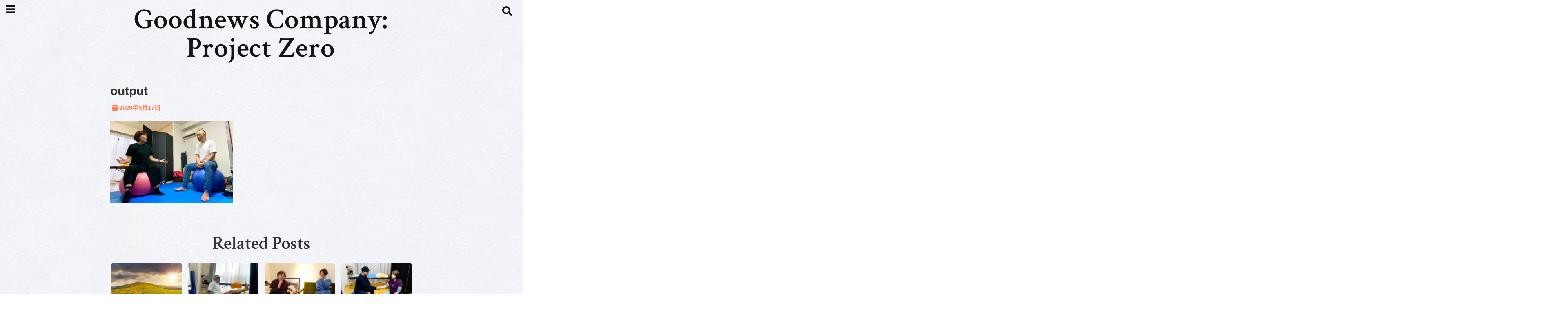

--- FILE ---
content_type: text/html; charset=UTF-8
request_url: https://gnc-pz.com/output/
body_size: 22585
content:
<!DOCTYPE html>
<!--[if lt IE 7]> <html class="ie6" dir="ltr" lang="ja" prefix="og: https://ogp.me/ns#"> <![endif]-->
<!--[if IE 7]> <html class="i7" dir="ltr" lang="ja" prefix="og: https://ogp.me/ns#"> <![endif]-->
<!--[if IE 8]> <html class="ie" dir="ltr" lang="ja" prefix="og: https://ogp.me/ns#"> <![endif]-->
<!--[if gt IE 8]><!--> <html dir="ltr" lang="ja" prefix="og: https://ogp.me/ns#"> <!--<![endif]-->
<head>
<meta charset="UTF-8" />
<meta name="viewport" content="width=device-width,initial-scale=1.0,user-scalable=no">
<meta name="format-detection" content="telephone=no" />
<meta name="theme-color" content="#4285f4">

<style>
*{margin:0;padding:0}
main,article,aside,header,canvas,details,figcaption,figure,footer,nav,section,summary{display:block}
body{font-family:font-family: Helvetica Neue, Helvetica, Hiragino Sans, 'ヒラギノ角ゴ ProN W3', Hiragino Kaku Gothic ProN, "メイリオ", Meiryo, sans-serif;min-width:320px;word-wrap:break-word;background-color:#f2f2f2;overflow:hidden}
#wpadminbar{position:fixed!important}
#totalcover{position:relative}
#header-gazou-pc{display:none;}
.gf{font-family:'Yeseva One',sans-serif;font-weight:700}
a{position:relative;color:#4169e1;display:inline-block;text-decoration:underline;transition:.3s}
img,video,object{max-width:100%;height:auto;border:none;vertical-align:bottom;-webkit-transition:.8s;-moz-transition:.8s;-o-transition:.8s;-ms-transition:.8s;transition:.8s}
.smanone{display:none}
.clearfix:after{content:".";display:block;clear:both;height:0;visibility:hidden}
.clearfix{display:inline-block}
.clearfix{display:block}
.clear{clear:both}
iframe{max-width:100%;max-height:100%}
p{font-size:16px;font-weight:300;line-height:1.9em;margin-bottom:20px;clear:both}
header .sitename{font-size:22px;font-weight:800;color:#fff;line-height:22px;padding:0;height:40px;margin-bottom:0}
header .sitename a{font-size:22px;width:90%;color:#333;text-decoration:none;font-weight:700;line-height:40px}
header h1{font-size:12px;color:#666;font-weight:400}
header a{color:#FFF;text-decoration:none}
header .descr{height:12px;text-align:center;font-size:10px;padding:0 10px 3px;color:#666;font-weight:700;margin:0 .67em;line-height:12px}
ul.breadcrumb li {list-style: none;	font-size:12px;}
ul.breadcrumb li a { display: block;float:left; padding: 2px 0 2px 0;margin: 0 5px 0 0;}
ul.breadcrumb li:first-child a:before {content: "\f015";font-family: "Font Awesome\ 5 Free";font-weight: bold;color: #000;margin-right: 5px;}
ul.breadcrumb li a:after {content: ">";font-weight: bold;margin:0 10px 0 2px;margin-right: 5px;color:#010101;}
ul.breadcrumb li:last-child{display:none;}
h2{font-weight:700;font-size:20px;padding:1em 1.5em;background:#f6f6f6;margin:10px 0;border-radius:3px;color:#1a1a1a;line-height:1.6em}
h3 a{color:#333;font-weight:800;text-decoration:none}
#footer-navigation{margin:10px 0 30px}
#footer{background:#997a3d}
#footer_w{width:2000px;margin:20px auto;text-align:left}
#topnews h3{border-width:0}
#topnews dl.clearfix{position:relative;padding:8px 5px;margin:0 0 15px;transition:.3s ease;overflow:hidden;border-radius:2px;box-shadow:0 1px 4px rgba(0,0,0,.3)}
.readmore{display:none}
#topnews .trim{height:90px;overflow:hidden}
#topnews dt{width:40%;float:left;position:relative}
#topnews dt a{width:100%}
#topnews dt img{width:100%}
.category_info p{position:absolute;z-index:1;background:#4899b2;padding:3px;font-size:12px;line-height:14px;color:#fff}
#topnews dd{width:56%;padding:2px 5px;float:left}
#topnews .clearfix dd h3{font-size:14px;font-weight:700;padding:0;margin-bottom:2px}
#topnews .clearfix dd h3 a{font-weight:500;color:#333;text-decoration:none;line-height:1.3em;font-size:.9em}
#topnews .clearfix dd p{font-size:16px;color:#666;line-height:18px}
#topnews .clearfix dd .blog_info p{float:left;font-size:12px;font-weight:700;color:#009fc1;line-height:13px;margin:0 0 3px;padding:0 2px;width:100%}
li.recentcomments a:before{display:none}
#side aside ul li{list-style:none}
#side aside ul{margin:0 5px;padding:5px}
#side aside h4{font-size:14px;font-weight:700;background:#fc51a2;color:#870e4e;padding:10px 5px 10px 10px;margin:0 5px;line-height:33px;border-radius:.15em;clear:both}
#side aside ul li a{display:inline-block;line-height:1.8em;margin:5px 0 15px;padding:0 5px 0 35px;list-style:none}
#side aside ul li a:before{content:"\f35a";font-family:Font Awesome\ 5 Free;position:absolute;left:3px;color:#656565;font-weight:700;font-size:1.2em;top:1px}
#side aside #mybox ul{color:#1a1a1a;margin-bottom:20px;padding:0 5px 10px;border-radius:3px;list-style:none}
#side p{font-size:.8em;line-height:24px}
#before-footer{clear:both}
#before-footer-inner{clear:both}
#main-navigation ul{position:relative;left:50%;float:left}
#main-navigation ul li{list-style:none;padding:0 10px;font-size:13px;display:block;position:relative;left:-50%;float:left}
#main-navigation ul li a{color:#fff;padding:10px;border-radius:1px;background:rgba(255,255,255,0);position:relative;margin:0;font-weight:700;font-size:15px}
#main-navigation li a{text-align:center;text-decoration:none;padding:5px 10px;display:block;-webkit-transition:all .3s ease;-moz-transition:all .3s ease;-o-transition:all .3s ease;transition:all .3s ease}
#main-navigation li ul{display:none;background:rgba(18,16,94,0);border-top:1px #ccc;border-bottom:1px #ccc;border-radius:2px;padding:0;position:absolute;top:100%;left:0;margin:0 0 0 -1px;z-index:999}
#footer-navigation ul{position:relative;left:50%;float:left}
#footer-navigation ul li{list-style:none;padding-left:0;font-size:13px;display:inline;position:relative;left:-50%;float:left}
#footer-navigation li a{text-align:center;margin:10px 5px;text-decoration:none;padding:5px 20px;display:block;font-size:.8em;line-height:1.5em;font-weight:500;color:#fff;background:rgba(255,255,255,0.21)}
#side aside #search{padding-bottom:0;position:relative;clear:both;margin:10px}
#mybox input#s{margin-top:10px;background:#e8e8e8}
form#searchform{position:relative}
#search{margin:75px 10px}
#s{height:60px;color:#333;font-size:16px;border-radius:3px;border-top-style:none;border-right-style:none;border-bottom-style:none;border-left-style:none;background:#fff;z-index:1;padding:10px 50px 10px 5px;width:100%;box-sizing:border-box;position:relative;box-shadow:0 1px 5px rgba(0,0,0,.3)}
button#searchsubmit{width:45px;height:45px;padding:0;font-family:Font Awesome\ 5 Free;font-size:28px;border:none;background:transparent;position:absolute;z-index:1;top:12px;right:5px;color:#5a5a5a}
#side aside button#searchsubmit{top:20px}
#side aside .side-profile a{font-weight:bold;}
.pagination{clear:both;position:relative;font-size:18px;line-height:18px;margin:0 20px 20px;padding:0 0 40px}
.pagination span,.pagination a{display:block;float:left;border-radius:3px;margin:2px 2px 2px 0;padding:6px 9px 5px;text-decoration:none;width:auto;color:#45b0e6}
.pagination .current{padding:6px 9px 5px;color:#fff;background-color:#45b0e6}
#page-top{position:fixed;z-index:997;bottom:70px;right:0;font-size:30px}
#header-upper-area{max-width:100%;padding:0;background:#FFF;margin:0 auto;box-shadow:0 2px 8px 0 rgba(0,0,0,.3);position:relative;z-index:2;width:100%}
.transmission #header-upper-area{position:absolute;background:rgba(0,0,0,0);box-shadow:0 0 0}
.transmission .header-info{position:absolute;bottom:0}
#logo-area{padding:0 10px;margin:0 auto;text-align:center;position:relative}
#logo{width:100%;text-align:center;margin:0 auto}
p.sitename{padding:3px 0;margin:0 35px;height:100%;min-height:40px}
#header-gazou-area{max-width:2500px;padding:0;margin:0 auto;position:relative;overflow:hidden}
#navi-area{text-align:center;max-width:1200px;padding:10px;margin:0 auto}
#top-upper{max-width:1200px;padding:0 auto;margin:0 auto 15px}
#top-under{max-width:820px;margin:0 auto;float:none;clear:both}
header{text-align:center;padding-top:3px}
#gazou{height:auto;max-width:100%!important}
footer{clear:both;padding:20px 0;text-align:center}
html{overflow:auto}
body{overflow:hidden}
footer{margin:0 -200%;padding:20px 200%}
#side aside a{font-weight:400;color:#333;text-decoration:none}
#footer_w{width:100%;margin:0 auto 20px;padding:0}
#footer{clear:both;float:none;width:auto;position:static!important}
#spnaviwrap{padding:0;text-align:center;clear:both}
#spnaviwrap .spnavi ul li{float:left;display:block;width:300px;max-width:23%;height:100%;margin:0 1% 2px}
#spnaviwrap .spnavi ul li{padding:0}
#spnaviwrap .spnavi ul li a{display:-webkit-flex;display:flex;-webkit-align-items:center;align-items:center;-webkit-justify-content:center;justify-content:center;position:relative;height:16px;line-height:12px;text-align:left;padding:7px 5px;color:#fff;font-size:10px;font-weight:700;border-radius:3px}
#speheader{overflow:hidden;background-image:url();background-position:50% 50%;background-repeat:no-repeat;background-size:cover;-webkit-background-size:cover;-moz-background-size:cover;-o-background-size:cover;height:300px;margin:0 -100px;font-size:10px}
#header-sp-wrap{overflow:hidden;height:100%;}
#header-sp{position:relative;margin:-5px -0}
#header-sp-innner-center{position: absolute;top: 50%;left: 50%;-webkit-transform: translate(-50%,-50%);-moz-transform: translate(-50%,-50%);-ms-transform: translate(-50%,-50%);-o-transform: translate(-50%,-50%);transform: translate(-50%,-50%);width: 90%;height: auto;}
.header-info{display:block;font-size:.85em;text-align:center;margin:0 auto;padding:0;position:absolute;width:100%}
.header-info a{width:80%;display:block;color:#fff;font-weight:700;padding:7px 10px;border-radius:30px;margin:10px auto;text-decoration:none;box-shadow:0 3px 8px -3px rgba(0,0,0,.3);background:#ff0074;position:relative;z-index:1}
#wrapper{max-width:600px;padding:0;margin:0 auto}
#content{float:left;margin:0 auto;width:100%}
#contentInner{background:#fff;border-radius:2px}
main{margin:0 0 10px;padding:0 5px 40px}
.lpwide2{background:#fff;margin:0 -100px;padding:20px 100px;clear:both}
.lpwide2-inner{max-width:420px;width:100%;padding:0}
.textwidget{margin:0;padding:5px}
#copy{background:#000;padding:5px 500px 10px;text-align:center;color:#fff;width:auto;margin:0 -500px;clear:both}
#copy a{color:#eaeaea;text-decoration:none}
#copy p{margin-bottom:0;font-size:.75em}
.ripple{position:relative;overflow:hidden}
h2.toppage{background:none;text-align:center;margin:0}
#start-menu{display:none}
#left-menu{width:40px;height:40px;line-height:40px;border-radius:3px;text-align:center;font-size:23px;color:#fff;position:absolute;z-index:1;padding:3px;top:-5px;left:-1px;animation:fadeIn .5s ease 0 1 normal}
.menu-title{font-family:'Noto Sans JP';position:absolute;font-size:10px;top:25px;left:7px;animation:fadeIn .3s ease 0 1 normal;color:#fff}
#left-menu-wrap ul li a{color:#2d2d2d;font-size:.9em;font-weight:700;width:100%;padding:5px;margin:5px 0}
#left-menu-wrap ul{list-style:none}
#left-menu-wrap ul.sub-menu{padding-left:20px}
#left-menu-wrap ul.sub-menu a{font-weight:500}
#left-menu-wrap{position:fixed;z-index:998;top:0;left:-400px;overflow:hidden;width:265px;height:85%;overflow-y:auto;color:#1a1a1a;text-align:left;background:#fff;margin:0 auto;padding:150px 10px 0;border-radius:3px;box-shadow:0 5px 14px 3px rgba(0,0,0,.3)}
.left-menu-yohaku{padding:50px}
.left-menu-header{display:block;background:#3298b0;position:absolute;top:0;height:150px;width:100%;left:0}
.left-menu-header p.sitename{display:block;position:relative;top:80px;padding:5px;margin:0}
.left-menu-close{display:none}
#start-search{display:none}
#search-button{position:absolute;z-index:1;padding:3px;top:-2px;right:5px;width:36px;height:36px;line-height:38px;border-radius:50%;text-align:center;font-size:20px;color:#fff;-webkit-transition:all .3s ease;-moz-transition:all .3s ease;-o-transition:all .3s ease;overflow:hidden;z-index:997}
#search-button-close{display:none}
#search-wrap{display:none}
li.cat-item{list-style:none}
#footer_w{width:98%;margin:0 2% 20px;padding:0}
#top-under{max-width:800px}
#before-footer .textwidget{padding:0 10px}
.header-contact{position:fixed;bottom:0;width:100%;left:0;text-align:center;z-index:3}
#wp-a11y-speak-polite{display:none}
.footer-fix-menu{position:fixed;bottom:0;height:65px;background:#f3f3f3;z-index:9999;border-top:1px solid #ccc}
.footer-fix-menu a{color:#494949;text-decoration:none}
.footer-table-ul.pcnone{display:table;padding:0;table-layout:fixed;text-align:center;width:100%}
.footer-table-ul.pcnone li{display:table-cell;vertical-align:top;height:65px;background:#f3f3f3}
.footer-icon{font-size:1.5em}
.footer-memu-text{font-size:10px;margin:2px 0 0}
.social-share-button{max-width:320px;margin:0 auto;padding:10px;text-align:center}
.social-share-button ul{padding:0;margin:10px 0}
#side aside #mybox .social-share-button ul{padding:0;margin:0}
#side aside .social-share-button ul li a{display:block;padding:0;margin:0 auto;width:40px;font-size:1.4em;border-radius:50%;color:#333}
#side aside .social-share-button ul li{line-height:1.5em;padding:5px}
.social-share-button ul{display:table;table-layout:fixed;text-align:center;width:100%}
.social-share-button ul li{display:table-cell;vertical-align:center}
.social-share-button ul li a:before{display:none}
.side-name{font-size:1.2em;font-weight:700;text-align:center;margin:3px 0}
.side-job{text-align:center;font-size:.85em;font-weight:700;margin:10px auto;line-height:20px}
.side-profimg{text-align:center;margin:0}
.side-profimg img{border-radius:50%;margin:0}
.side-profile p{margin:10px 0;padding:0 5px}
.side-profile .social-share-button{padding:0}
.social-prof-link a{padding:10px}
@media only screen and (min-width: 420px){
ul.breadcrumb li a {margin: 10px 5px 10px 0;}
}
@media only screen and (min-width: 781px) {
.footer-table-ul.pcnone{display:none;}
#header-gazou-pc{display:block;}
}
</style>

<link rel="alternate" type="application/rss+xml" title="Goodnews Company: Project Zero RSS Feed" href="https://gnc-pz.com/feed/" />
<link rel="pingback" href="https://gnc-pz.com/xmlrpc.php" />
<link rel="pingback" href="https://gnc-pz.com/xmlrpc.php" />
<link rel="preconnect" href="https://use.fontawesome.com">
<link rel="preconnect" href="https://ajax.googleapis.com">
<link rel="preconnect" href="https://fonts.googleapis.com">
<link rel="preconnect" href="https://connect.facebook.net">
<link rel="preconnect" href="https://p.rfihub.com">
<link rel="preconnect" href="https://tags.bkrtx.com">
<link rel="preconnect" href="https://www.googletagmanager.com">
<link rel="preconnect" href="https://cdn.treasuredata.com">
<link rel="preconnect" href="https://uh.nakanohito.jp">
<link rel="preconnect" href="https://a.o2u.jp">
<link rel="preconnect" href="https://sync.im-apps.net">
<link rel="preconnect" href="https://jp-gmtdmp.mookie1.com">
<link rel="preconnect" href="https://www.googleadservices.com">
<link rel="preconnect" href="https://cm.g.doubleclick.net">
<link rel="preconnect" href="https://cdn.audiencedata.net">
<link rel="preconnect" href="https://ps.eyeota.net">
<link rel="preconnect" href="https://tg.socdm.com">

		<!-- All in One SEO 4.6.2 - aioseo.com -->
		<title>output | Goodnews Company: Project Zero</title>
		<meta name="robots" content="max-snippet:-1, max-image-preview:large, max-video-preview:-1" />
		<link rel="canonical" href="https://gnc-pz.com/output/" />
		<meta name="generator" content="All in One SEO (AIOSEO) 4.6.2" />
		<meta property="og:locale" content="ja_JP" />
		<meta property="og:site_name" content="Good News Company:Project Zero" />
		<meta property="og:type" content="article" />
		<meta property="og:title" content="output | Goodnews Company: Project Zero" />
		<meta property="og:url" content="https://gnc-pz.com/output/" />
		<meta property="og:image" content="https://gnc-pz.com/wp-content/uploads/2020/04/ogp.jpg" />
		<meta property="og:image:secure_url" content="https://gnc-pz.com/wp-content/uploads/2020/04/ogp.jpg" />
		<meta property="og:image:width" content="1200" />
		<meta property="og:image:height" content="630" />
		<meta property="article:published_time" content="2020-05-17T13:27:07+00:00" />
		<meta property="article:modified_time" content="2020-05-17T13:27:13+00:00" />
		<meta name="twitter:card" content="summary_large_image" />
		<meta name="twitter:title" content="output | Goodnews Company: Project Zero" />
		<meta name="twitter:image" content="https://gnc-pz.com/wp-content/uploads/2020/04/ogp.jpg" />
		<script type="application/ld+json" class="aioseo-schema">
			{"@context":"https:\/\/schema.org","@graph":[{"@type":"BreadcrumbList","@id":"https:\/\/gnc-pz.com\/output\/#breadcrumblist","itemListElement":[{"@type":"ListItem","@id":"https:\/\/gnc-pz.com\/#listItem","position":1,"name":"\u5bb6","item":"https:\/\/gnc-pz.com\/","nextItem":"https:\/\/gnc-pz.com\/output\/#listItem"},{"@type":"ListItem","@id":"https:\/\/gnc-pz.com\/output\/#listItem","position":2,"name":"output","previousItem":"https:\/\/gnc-pz.com\/#listItem"}]},{"@type":"ItemPage","@id":"https:\/\/gnc-pz.com\/output\/#itempage","url":"https:\/\/gnc-pz.com\/output\/","name":"output | Goodnews Company: Project Zero","inLanguage":"ja","isPartOf":{"@id":"https:\/\/gnc-pz.com\/#website"},"breadcrumb":{"@id":"https:\/\/gnc-pz.com\/output\/#breadcrumblist"},"author":{"@id":"https:\/\/gnc-pz.com\/author\/gnc-pz-management\/#author"},"creator":{"@id":"https:\/\/gnc-pz.com\/author\/gnc-pz-management\/#author"},"datePublished":"2020-05-17T22:27:07+09:00","dateModified":"2020-05-17T22:27:13+09:00"},{"@type":"Organization","@id":"https:\/\/gnc-pz.com\/#organization","name":"Goodnews Company: Project Zero","url":"https:\/\/gnc-pz.com\/"},{"@type":"Person","@id":"https:\/\/gnc-pz.com\/author\/gnc-pz-management\/#author","url":"https:\/\/gnc-pz.com\/author\/gnc-pz-management\/","name":"gnc-pz-management","image":{"@type":"ImageObject","@id":"https:\/\/gnc-pz.com\/output\/#authorImage","url":"https:\/\/secure.gravatar.com\/avatar\/38e21b19a69a66ed18cd6d98065e9ab2?s=96&d=mm&r=g","width":96,"height":96,"caption":"gnc-pz-management"}},{"@type":"WebSite","@id":"https:\/\/gnc-pz.com\/#website","url":"https:\/\/gnc-pz.com\/","name":"Goodnews Company: Project Zero","inLanguage":"ja","publisher":{"@id":"https:\/\/gnc-pz.com\/#organization"}}]}
		</script>
		<!-- All in One SEO -->

<link rel='dns-prefetch' href='//ajax.googleapis.com' />
<link rel='dns-prefetch' href='//www.google.com' />
<link rel='dns-prefetch' href='//stats.wp.com' />
<script type="text/javascript">
/* <![CDATA[ */
window._wpemojiSettings = {"baseUrl":"https:\/\/s.w.org\/images\/core\/emoji\/15.0.3\/72x72\/","ext":".png","svgUrl":"https:\/\/s.w.org\/images\/core\/emoji\/15.0.3\/svg\/","svgExt":".svg","source":{"concatemoji":"https:\/\/gnc-pz.com\/wp-includes\/js\/wp-emoji-release.min.js?ver=6.5.7"}};
/*! This file is auto-generated */
!function(i,n){var o,s,e;function c(e){try{var t={supportTests:e,timestamp:(new Date).valueOf()};sessionStorage.setItem(o,JSON.stringify(t))}catch(e){}}function p(e,t,n){e.clearRect(0,0,e.canvas.width,e.canvas.height),e.fillText(t,0,0);var t=new Uint32Array(e.getImageData(0,0,e.canvas.width,e.canvas.height).data),r=(e.clearRect(0,0,e.canvas.width,e.canvas.height),e.fillText(n,0,0),new Uint32Array(e.getImageData(0,0,e.canvas.width,e.canvas.height).data));return t.every(function(e,t){return e===r[t]})}function u(e,t,n){switch(t){case"flag":return n(e,"\ud83c\udff3\ufe0f\u200d\u26a7\ufe0f","\ud83c\udff3\ufe0f\u200b\u26a7\ufe0f")?!1:!n(e,"\ud83c\uddfa\ud83c\uddf3","\ud83c\uddfa\u200b\ud83c\uddf3")&&!n(e,"\ud83c\udff4\udb40\udc67\udb40\udc62\udb40\udc65\udb40\udc6e\udb40\udc67\udb40\udc7f","\ud83c\udff4\u200b\udb40\udc67\u200b\udb40\udc62\u200b\udb40\udc65\u200b\udb40\udc6e\u200b\udb40\udc67\u200b\udb40\udc7f");case"emoji":return!n(e,"\ud83d\udc26\u200d\u2b1b","\ud83d\udc26\u200b\u2b1b")}return!1}function f(e,t,n){var r="undefined"!=typeof WorkerGlobalScope&&self instanceof WorkerGlobalScope?new OffscreenCanvas(300,150):i.createElement("canvas"),a=r.getContext("2d",{willReadFrequently:!0}),o=(a.textBaseline="top",a.font="600 32px Arial",{});return e.forEach(function(e){o[e]=t(a,e,n)}),o}function t(e){var t=i.createElement("script");t.src=e,t.defer=!0,i.head.appendChild(t)}"undefined"!=typeof Promise&&(o="wpEmojiSettingsSupports",s=["flag","emoji"],n.supports={everything:!0,everythingExceptFlag:!0},e=new Promise(function(e){i.addEventListener("DOMContentLoaded",e,{once:!0})}),new Promise(function(t){var n=function(){try{var e=JSON.parse(sessionStorage.getItem(o));if("object"==typeof e&&"number"==typeof e.timestamp&&(new Date).valueOf()<e.timestamp+604800&&"object"==typeof e.supportTests)return e.supportTests}catch(e){}return null}();if(!n){if("undefined"!=typeof Worker&&"undefined"!=typeof OffscreenCanvas&&"undefined"!=typeof URL&&URL.createObjectURL&&"undefined"!=typeof Blob)try{var e="postMessage("+f.toString()+"("+[JSON.stringify(s),u.toString(),p.toString()].join(",")+"));",r=new Blob([e],{type:"text/javascript"}),a=new Worker(URL.createObjectURL(r),{name:"wpTestEmojiSupports"});return void(a.onmessage=function(e){c(n=e.data),a.terminate(),t(n)})}catch(e){}c(n=f(s,u,p))}t(n)}).then(function(e){for(var t in e)n.supports[t]=e[t],n.supports.everything=n.supports.everything&&n.supports[t],"flag"!==t&&(n.supports.everythingExceptFlag=n.supports.everythingExceptFlag&&n.supports[t]);n.supports.everythingExceptFlag=n.supports.everythingExceptFlag&&!n.supports.flag,n.DOMReady=!1,n.readyCallback=function(){n.DOMReady=!0}}).then(function(){return e}).then(function(){var e;n.supports.everything||(n.readyCallback(),(e=n.source||{}).concatemoji?t(e.concatemoji):e.wpemoji&&e.twemoji&&(t(e.twemoji),t(e.wpemoji)))}))}((window,document),window._wpemojiSettings);
/* ]]> */
</script>
<style id='wp-emoji-styles-inline-css' type='text/css'>

	img.wp-smiley, img.emoji {
		display: inline !important;
		border: none !important;
		box-shadow: none !important;
		height: 1em !important;
		width: 1em !important;
		margin: 0 0.07em !important;
		vertical-align: -0.1em !important;
		background: none !important;
		padding: 0 !important;
	}
</style>
<link rel='stylesheet' id='wp-block-library-css' href='https://gnc-pz.com/wp-includes/css/dist/block-library/style.min.css?ver=6.5.7' type='text/css' media='all' />
<style id='wp-block-library-inline-css' type='text/css'>
.has-text-align-justify{text-align:justify;}
</style>
<link rel='stylesheet' id='mediaelement-css' href='https://gnc-pz.com/wp-includes/js/mediaelement/mediaelementplayer-legacy.min.css?ver=4.2.17' type='text/css' media='all' />
<link rel='stylesheet' id='wp-mediaelement-css' href='https://gnc-pz.com/wp-includes/js/mediaelement/wp-mediaelement.min.css?ver=6.5.7' type='text/css' media='all' />
<style id='jetpack-sharing-buttons-style-inline-css' type='text/css'>
.jetpack-sharing-buttons__services-list{display:flex;flex-direction:row;flex-wrap:wrap;gap:0;list-style-type:none;margin:5px;padding:0}.jetpack-sharing-buttons__services-list.has-small-icon-size{font-size:12px}.jetpack-sharing-buttons__services-list.has-normal-icon-size{font-size:16px}.jetpack-sharing-buttons__services-list.has-large-icon-size{font-size:24px}.jetpack-sharing-buttons__services-list.has-huge-icon-size{font-size:36px}@media print{.jetpack-sharing-buttons__services-list{display:none!important}}.editor-styles-wrapper .wp-block-jetpack-sharing-buttons{gap:0;padding-inline-start:0}ul.jetpack-sharing-buttons__services-list.has-background{padding:1.25em 2.375em}
</style>
<style id='classic-theme-styles-inline-css' type='text/css'>
/*! This file is auto-generated */
.wp-block-button__link{color:#fff;background-color:#32373c;border-radius:9999px;box-shadow:none;text-decoration:none;padding:calc(.667em + 2px) calc(1.333em + 2px);font-size:1.125em}.wp-block-file__button{background:#32373c;color:#fff;text-decoration:none}
</style>
<style id='global-styles-inline-css' type='text/css'>
body{--wp--preset--color--black: #000000;--wp--preset--color--cyan-bluish-gray: #abb8c3;--wp--preset--color--white: #ffffff;--wp--preset--color--pale-pink: #f78da7;--wp--preset--color--vivid-red: #cf2e2e;--wp--preset--color--luminous-vivid-orange: #ff6900;--wp--preset--color--luminous-vivid-amber: #fcb900;--wp--preset--color--light-green-cyan: #7bdcb5;--wp--preset--color--vivid-green-cyan: #00d084;--wp--preset--color--pale-cyan-blue: #8ed1fc;--wp--preset--color--vivid-cyan-blue: #0693e3;--wp--preset--color--vivid-purple: #9b51e0;--wp--preset--gradient--vivid-cyan-blue-to-vivid-purple: linear-gradient(135deg,rgba(6,147,227,1) 0%,rgb(155,81,224) 100%);--wp--preset--gradient--light-green-cyan-to-vivid-green-cyan: linear-gradient(135deg,rgb(122,220,180) 0%,rgb(0,208,130) 100%);--wp--preset--gradient--luminous-vivid-amber-to-luminous-vivid-orange: linear-gradient(135deg,rgba(252,185,0,1) 0%,rgba(255,105,0,1) 100%);--wp--preset--gradient--luminous-vivid-orange-to-vivid-red: linear-gradient(135deg,rgba(255,105,0,1) 0%,rgb(207,46,46) 100%);--wp--preset--gradient--very-light-gray-to-cyan-bluish-gray: linear-gradient(135deg,rgb(238,238,238) 0%,rgb(169,184,195) 100%);--wp--preset--gradient--cool-to-warm-spectrum: linear-gradient(135deg,rgb(74,234,220) 0%,rgb(151,120,209) 20%,rgb(207,42,186) 40%,rgb(238,44,130) 60%,rgb(251,105,98) 80%,rgb(254,248,76) 100%);--wp--preset--gradient--blush-light-purple: linear-gradient(135deg,rgb(255,206,236) 0%,rgb(152,150,240) 100%);--wp--preset--gradient--blush-bordeaux: linear-gradient(135deg,rgb(254,205,165) 0%,rgb(254,45,45) 50%,rgb(107,0,62) 100%);--wp--preset--gradient--luminous-dusk: linear-gradient(135deg,rgb(255,203,112) 0%,rgb(199,81,192) 50%,rgb(65,88,208) 100%);--wp--preset--gradient--pale-ocean: linear-gradient(135deg,rgb(255,245,203) 0%,rgb(182,227,212) 50%,rgb(51,167,181) 100%);--wp--preset--gradient--electric-grass: linear-gradient(135deg,rgb(202,248,128) 0%,rgb(113,206,126) 100%);--wp--preset--gradient--midnight: linear-gradient(135deg,rgb(2,3,129) 0%,rgb(40,116,252) 100%);--wp--preset--font-size--small: 13px;--wp--preset--font-size--medium: 20px;--wp--preset--font-size--large: 36px;--wp--preset--font-size--x-large: 42px;--wp--preset--spacing--20: 0.44rem;--wp--preset--spacing--30: 0.67rem;--wp--preset--spacing--40: 1rem;--wp--preset--spacing--50: 1.5rem;--wp--preset--spacing--60: 2.25rem;--wp--preset--spacing--70: 3.38rem;--wp--preset--spacing--80: 5.06rem;--wp--preset--shadow--natural: 6px 6px 9px rgba(0, 0, 0, 0.2);--wp--preset--shadow--deep: 12px 12px 50px rgba(0, 0, 0, 0.4);--wp--preset--shadow--sharp: 6px 6px 0px rgba(0, 0, 0, 0.2);--wp--preset--shadow--outlined: 6px 6px 0px -3px rgba(255, 255, 255, 1), 6px 6px rgba(0, 0, 0, 1);--wp--preset--shadow--crisp: 6px 6px 0px rgba(0, 0, 0, 1);}:where(.is-layout-flex){gap: 0.5em;}:where(.is-layout-grid){gap: 0.5em;}body .is-layout-flex{display: flex;}body .is-layout-flex{flex-wrap: wrap;align-items: center;}body .is-layout-flex > *{margin: 0;}body .is-layout-grid{display: grid;}body .is-layout-grid > *{margin: 0;}:where(.wp-block-columns.is-layout-flex){gap: 2em;}:where(.wp-block-columns.is-layout-grid){gap: 2em;}:where(.wp-block-post-template.is-layout-flex){gap: 1.25em;}:where(.wp-block-post-template.is-layout-grid){gap: 1.25em;}.has-black-color{color: var(--wp--preset--color--black) !important;}.has-cyan-bluish-gray-color{color: var(--wp--preset--color--cyan-bluish-gray) !important;}.has-white-color{color: var(--wp--preset--color--white) !important;}.has-pale-pink-color{color: var(--wp--preset--color--pale-pink) !important;}.has-vivid-red-color{color: var(--wp--preset--color--vivid-red) !important;}.has-luminous-vivid-orange-color{color: var(--wp--preset--color--luminous-vivid-orange) !important;}.has-luminous-vivid-amber-color{color: var(--wp--preset--color--luminous-vivid-amber) !important;}.has-light-green-cyan-color{color: var(--wp--preset--color--light-green-cyan) !important;}.has-vivid-green-cyan-color{color: var(--wp--preset--color--vivid-green-cyan) !important;}.has-pale-cyan-blue-color{color: var(--wp--preset--color--pale-cyan-blue) !important;}.has-vivid-cyan-blue-color{color: var(--wp--preset--color--vivid-cyan-blue) !important;}.has-vivid-purple-color{color: var(--wp--preset--color--vivid-purple) !important;}.has-black-background-color{background-color: var(--wp--preset--color--black) !important;}.has-cyan-bluish-gray-background-color{background-color: var(--wp--preset--color--cyan-bluish-gray) !important;}.has-white-background-color{background-color: var(--wp--preset--color--white) !important;}.has-pale-pink-background-color{background-color: var(--wp--preset--color--pale-pink) !important;}.has-vivid-red-background-color{background-color: var(--wp--preset--color--vivid-red) !important;}.has-luminous-vivid-orange-background-color{background-color: var(--wp--preset--color--luminous-vivid-orange) !important;}.has-luminous-vivid-amber-background-color{background-color: var(--wp--preset--color--luminous-vivid-amber) !important;}.has-light-green-cyan-background-color{background-color: var(--wp--preset--color--light-green-cyan) !important;}.has-vivid-green-cyan-background-color{background-color: var(--wp--preset--color--vivid-green-cyan) !important;}.has-pale-cyan-blue-background-color{background-color: var(--wp--preset--color--pale-cyan-blue) !important;}.has-vivid-cyan-blue-background-color{background-color: var(--wp--preset--color--vivid-cyan-blue) !important;}.has-vivid-purple-background-color{background-color: var(--wp--preset--color--vivid-purple) !important;}.has-black-border-color{border-color: var(--wp--preset--color--black) !important;}.has-cyan-bluish-gray-border-color{border-color: var(--wp--preset--color--cyan-bluish-gray) !important;}.has-white-border-color{border-color: var(--wp--preset--color--white) !important;}.has-pale-pink-border-color{border-color: var(--wp--preset--color--pale-pink) !important;}.has-vivid-red-border-color{border-color: var(--wp--preset--color--vivid-red) !important;}.has-luminous-vivid-orange-border-color{border-color: var(--wp--preset--color--luminous-vivid-orange) !important;}.has-luminous-vivid-amber-border-color{border-color: var(--wp--preset--color--luminous-vivid-amber) !important;}.has-light-green-cyan-border-color{border-color: var(--wp--preset--color--light-green-cyan) !important;}.has-vivid-green-cyan-border-color{border-color: var(--wp--preset--color--vivid-green-cyan) !important;}.has-pale-cyan-blue-border-color{border-color: var(--wp--preset--color--pale-cyan-blue) !important;}.has-vivid-cyan-blue-border-color{border-color: var(--wp--preset--color--vivid-cyan-blue) !important;}.has-vivid-purple-border-color{border-color: var(--wp--preset--color--vivid-purple) !important;}.has-vivid-cyan-blue-to-vivid-purple-gradient-background{background: var(--wp--preset--gradient--vivid-cyan-blue-to-vivid-purple) !important;}.has-light-green-cyan-to-vivid-green-cyan-gradient-background{background: var(--wp--preset--gradient--light-green-cyan-to-vivid-green-cyan) !important;}.has-luminous-vivid-amber-to-luminous-vivid-orange-gradient-background{background: var(--wp--preset--gradient--luminous-vivid-amber-to-luminous-vivid-orange) !important;}.has-luminous-vivid-orange-to-vivid-red-gradient-background{background: var(--wp--preset--gradient--luminous-vivid-orange-to-vivid-red) !important;}.has-very-light-gray-to-cyan-bluish-gray-gradient-background{background: var(--wp--preset--gradient--very-light-gray-to-cyan-bluish-gray) !important;}.has-cool-to-warm-spectrum-gradient-background{background: var(--wp--preset--gradient--cool-to-warm-spectrum) !important;}.has-blush-light-purple-gradient-background{background: var(--wp--preset--gradient--blush-light-purple) !important;}.has-blush-bordeaux-gradient-background{background: var(--wp--preset--gradient--blush-bordeaux) !important;}.has-luminous-dusk-gradient-background{background: var(--wp--preset--gradient--luminous-dusk) !important;}.has-pale-ocean-gradient-background{background: var(--wp--preset--gradient--pale-ocean) !important;}.has-electric-grass-gradient-background{background: var(--wp--preset--gradient--electric-grass) !important;}.has-midnight-gradient-background{background: var(--wp--preset--gradient--midnight) !important;}.has-small-font-size{font-size: var(--wp--preset--font-size--small) !important;}.has-medium-font-size{font-size: var(--wp--preset--font-size--medium) !important;}.has-large-font-size{font-size: var(--wp--preset--font-size--large) !important;}.has-x-large-font-size{font-size: var(--wp--preset--font-size--x-large) !important;}
.wp-block-navigation a:where(:not(.wp-element-button)){color: inherit;}
:where(.wp-block-post-template.is-layout-flex){gap: 1.25em;}:where(.wp-block-post-template.is-layout-grid){gap: 1.25em;}
:where(.wp-block-columns.is-layout-flex){gap: 2em;}:where(.wp-block-columns.is-layout-grid){gap: 2em;}
.wp-block-pullquote{font-size: 1.5em;line-height: 1.6;}
</style>
<link rel='stylesheet' id='fsb-image-css' href='https://gnc-pz.com/wp-content/plugins/simple-full-screen-background-image/includes/fullscreen-image.css?ver=6.5.7' type='text/css' media='all' />
<link rel='stylesheet' id='swpm.common-css' href='https://gnc-pz.com/wp-content/plugins/simple-membership/css/swpm.common.css?ver=4.4.6' type='text/css' media='all' />
<link rel='stylesheet' id='whats-new-style-css' href='https://gnc-pz.com/wp-content/plugins/whats-new-genarator/whats-new.css?ver=2.0.2' type='text/css' media='all' />
<link rel='stylesheet' id='ppress-frontend-css' href='https://gnc-pz.com/wp-content/plugins/wp-user-avatar/assets/css/frontend.min.css?ver=3.2.0' type='text/css' media='all' />
<link rel='stylesheet' id='ppress-flatpickr-css' href='https://gnc-pz.com/wp-content/plugins/wp-user-avatar/assets/flatpickr/flatpickr.min.css?ver=3.2.0' type='text/css' media='all' />
<link rel='stylesheet' id='ppress-select2-css' href='https://gnc-pz.com/wp-content/plugins/wp-user-avatar/assets/select2/select2.min.css?ver=6.5.7' type='text/css' media='all' />
<link rel='stylesheet' id='style-css' href='https://gnc-pz.com/wp-content/themes/seal1_5/style.css?ver=6.5.7' type='text/css' media='all' />
<link rel='stylesheet' id='child-style-css' href='https://gnc-pz.com/wp-content/themes/seal1_5_child/style.css?ver=6.5.7' type='text/css' media='all' />
<link rel='stylesheet' id='jquery-lazyloadxt-spinner-css-css' href='//gnc-pz.com/wp-content/plugins/a3-lazy-load/assets/css/jquery.lazyloadxt.spinner.css?ver=6.5.7' type='text/css' media='all' />
<link rel='stylesheet' id='a3a3_lazy_load-css' href='//gnc-pz.com/wp-content/uploads/sass/a3_lazy_load.min.css?ver=1586352136' type='text/css' media='all' />
<link rel="https://api.w.org/" href="https://gnc-pz.com/wp-json/" /><link rel="alternate" type="application/json" href="https://gnc-pz.com/wp-json/wp/v2/media/672" /><link rel='shortlink' href='https://gnc-pz.com/?p=672' />
<link rel="alternate" type="application/json+oembed" href="https://gnc-pz.com/wp-json/oembed/1.0/embed?url=https%3A%2F%2Fgnc-pz.com%2Foutput%2F" />
<link rel="alternate" type="text/xml+oembed" href="https://gnc-pz.com/wp-json/oembed/1.0/embed?url=https%3A%2F%2Fgnc-pz.com%2Foutput%2F&#038;format=xml" />
        <script type="text/javascript">
            jQuery(document).ready(function($) {
                $('#respond').html('<div class="swpm-login-to-comment-msg">コメントを残すにはログインしてください。</div>');
            });
        </script>
        	<style>img#wpstats{display:none}</style>
		
<style type="text/css">




/*カスタマイザーサイトカラー*/
/*1-AB*/
#header-upper-area {
	background: -webkit-linear-gradient(left, #ffffff, #ffffff); 
	background: linear-gradient(to right, #ffffff, #ffffff); 
}

/* 2*/
#left-menu { color: #141414;}
header .sitename a { color: #141414;}
header h1 { color: #141414;}
header .descr { color: #141414;}
.menu-title { color: #141414;}
header .sitename { color: #141414;}
#main-navigation ul li a { color: #141414;}
#search-button{ color: #141414;}
/*3*/
.left-menu-header { background:#bcbcbc;}
#left-menu-wrap h4 { background:#bcbcbc;}

/*4*/
#spnaviwrap .spnavi ul li a { color: #ffffff;}
#navi-large-area a { color: #ffffff;}

/* 5*/
#spnaviwrap .spnavi ul li a{ background:#03a9f4;}
/* 6*/
#main-navigation li a:hover {color: #1ab3ff;}


/* 7*/
#main-navigation li a:hover{ background:#08a8f3;}
/* 8*/
#main-navigation li ul li a{ color: #ffffff;}

/*9*/
#main-navigation li ul li a{background:#06a9f4;}



/* 8*/
body { color:#333333;}
.post h3 {	color:#333333;}

/* 9*/
a { color:#ff7f50;
}
/*ページャー*/
.pagination span, .pagination a {color: #ff7f50;}
.pagination .current {
	background-color: #ff7f50;
}
#comments input[type="submit"]{
	background-color: #ff7f50;
}
.kijisita-category a{background:#ff7f50;}
.hashtag a {color: #ff7f50;}
#prof-kijisita .prof-under-article-right-profurl a{background: #ff7f50;}
.tagcloud a{background: #ff7f50;}
#breadcrumb i.fa.fa-home{color: #ff7f50;}
#breadcrumb i.fa.fa-folder{color: #ff7f50;}
/* 10*/
a:hover { color:#4169e1;}
/*ページャー*/
.pagination a:hover {background-color: #4169e1;}
#comments input[type="submit"]:hover{background-color: #4169e1;}

/* 11*/
.btn-wrap a{ 
	background:#ffd91a;
	border:2px solid #ffd91a;
}
.btn-wrap.kotei1 a{ 
	background:#ffd91a;
	border:1px solid #ffd91a;
}

.btn-wrap.ghost a {
    border: 2px solid #ffd91a;
    color: #ffd91a;
}

/* 12*/
/*普通のボタンの色*/
.btn-wrap a:hover{ 
	background:#FF9800;
	border:2px solid #FF9800;
}
/*固定幅1のボタン*/
.btn-wrap.kotei1 a:hover{ 
	background:#FF9800;
	color:#fff;
	border:1px solid #FF9800;
}
.btn-wrap.ghost a:hover {
    border: 2px solid #FF9800;
	background:#FF9800;
    color: #fff;
}

/* 13*/
.btn-wrap.spe a {
	border: 2px solid #e57a00;
	background-color:#e57a00;
}

.btn-wrap.spe a::before,
.btn-wrap.spe a::after {
	background: #e57a00;
}
.btn-wrap.spe2 a {
	border: 2px solid #e57a00;
	background-color:#e57a00;
}

.btn-wrap.spe2 a::before,
.btn-wrap.spe2 a::after {
	background: #e57a00;
}
.btn-wrap.ghostspe a {
	border: 2px solid #e57a00;
	color: #e57a00;
}
.btn-wrap.zoomin a {
	border: 2px solid #e57a00;
	color: #e57a00;
}
.btn-wrap.zoomin a:hover::after {
	background: #e57a00;
}
.btn-wrap.zoomin a:hover {
	background-color: #e57a00;
	border-color: #e57a00;
}
.btn-wrap.down a{
	border: 2px solid #e57a00;
	color: #e57a00;
}
.btn-wrap.down a::after {
	background: #e57a00;
}


/* 14*/
.btn-wrap.spe a:hover {
	border-color: #3399ff;
	color: #3399ff;
}

.btn-wrap.spe a:hover::before,
.btn-wrap.spe a:hover::after {
	background-color: #3399ff;
}
.btn-wrap.spe2 a:hover {
	border-color: #3399ff;
	color: #3399ff;
}

.btn-wrap.spe2 a:hover::before,
.btn-wrap.spe2 a:hover::after {
	background-color: #3399ff;
}
.btn-wrap.ghostspe a:hover {
	background-color: #3399ff;
	border-color: #3399ff;
}


/* 15*/
.post h2{background: #7d9ee0;}
h2{background: #7d9ee0;}
.post .fukidasi h2{background: #7d9ee0;}
.post .material h2{background: #7d9ee0;}
.post .fukidasi h2:after{border-top: 15px solid #7d9ee0;}
.post .shadow h2{background: #7d9ee0;}
.post .ribbon h2{background: #7d9ee0;}
.post .ribbon h2::before,
.post .ribbon h2::after{border-top: 5px solid #7d9ee0;}
.post .ribbon h2::before{border-left: 5px solid #7d9ee0;}
.post .ribbon h2::after{border-right: 5px solid #7d9ee0;}
.post .under-gradline h2{color:#7d9ee0;}
.post .under-gradline h2:after{
	background: -moz-linear-gradient(to right, #7d9ee0, transparent);
	background: -webkit-linear-gradient(to right, #7d9ee0, transparent);
	background: linear-gradient(to right, #7d9ee0, transparent);
}
.post .first-big h2{color:#1a1a1a;}
.post .first-big h2:first-letter {
	color:#7d9ee0;
	border-bottom:solid 3px #7d9ee0;
}
.post .hamiwaku h2{
	border-top: solid 3px #7d9ee0;
	border-bottom: solid 3px #7d9ee0;
	color:#7d9ee0;
}
.post .hamiwaku h2:before,.post .hamiwaku h2:after{
	background-color: #7d9ee0;
}
.post .chapter h2{
	border:3px solid #7d9ee0;
	color:#7d9ee0;
}
.post .chapter h2::after{color: #7d9ee0;}
.post .icon h2 {background:#7d9ee0;}
.post h3 {
	border-color: #7d9ee0;
	color:#7d9ee0;
}
.post .h3underline h3 {
	border-color: #7d9ee0;
	color:#7d9ee0;
}
.post .thin-underline h3 {
	border-color: #7d9ee0;
	color:#7d9ee0;
}
.post .lh3 h3{
	border-color: #7d9ee0;
	color:#7d9ee0;
}
.post .stripes h3:after {
background: -webkit-repeating-linear-gradient(-45deg, #7d9ee0, #7d9ee0 0px, #fff 2px, #fff 2px);
background: repeating-linear-gradient(-45deg, #7d9ee0, #7d9ee0 0px, #fff 2px, #fff 2px);
}
.post .box2 h3{color: #7d9ee0;}
.post .box2 h3::before{color: #7d9ee0;}
.post .box2 h3::after{color: #A1B8D1;}
.post h4{	color:#7d9ee0;}
.post .trans-color h4{	color:#7d9ee0;}
.post .cube-icon h4{	color:#7d9ee0;}
.post .left-border h4{border-color: #7d9ee0;}
.post .left-thin-border h4{border-color: #7d9ee0;}
#newposts h4.widgettitle {
background: #7d9ee0;
}
.sankaku {
    border-top: 30px solid #7d9ee0;
}
#side aside h4{background:#7d9ee0;}

/* 16*/
h2{color: #ffffff;}
.post .material h2{color: #ffffff;}
h2.toppage{color:#1a1a1a;}
h2.archiev{color:#1a1a1a;}
.post h2{color: #ffffff;}
.post .ribbon h2{color: #ffffff;}
.post .icon h2 {color: #ffffff;}
.post .icon h2:before{color: #ffffff;}
#newposts h4.widgettitle {color: #ffffff;}
#side aside h4{color: #ffffff;}
#newposts h4.widgettitle span{color: #ffffff;}

/* 17*/
ul.breadcrumb li:first-child a:before{color: #ff7f50;}
.category_info p{background: #ff7f50;}
.prof-under-article{background: #ff7f50;}
#prof-kijisita{background: #ff7f50;}
.blogbox p { color: #ff7f50;}
.koukai { color: #ff7f50;}
.koushin { color: #ff7f50;}
#kanren .clearfix dt .blog_info {background: #ff7f50;}
.post ul li:before {background: #ff7f50;}
ol li:before  {color: #ff7f50;}
.page-template-page-one-column main ul li:before {background: #ff7f50;}
.page-template-page-one-column main ol li:before {color: #ff7f50;}
.blog-card-title::before {background: #ff7f50;}
.share-wrap{background: #ff7f50;}
.p-entry__push {background: #ff7f50;}
.p-shareButton__a-cont{background: #ff7f50;}
.flow {background: #ff7f50;}
.btn-wrap.kotei2 a{ 
	background:#ff7f50;
	border:1px solid #ff7f50;
}
.btn-wrap.kotei2 a:hover{ 
	color:#ff7f50;
	border:1px solid #ff7f50;
}
.prev dt{background: #ff7f50;}
.next dt{background: #ff7f50;}
#topnews .clearfix dd .blog_info p{color: #ff7f50;}
.readmore.wide-card{ color: #ff7f50;}
#newposts span{ color: #ff7f50;}
p.has-drop-cap:not(:focus)::first-letter{ color: #ff7f50;}
/* 18*/
.category_info p{ color: #ffffff;}
.prof-under-article-title{ color: #ffffff;}
.blog-card-title::before{ color: #ffffff;}
.p-entry__push{ color: #ffffff;}
.p-entry__note{ color: #ffffff;}
.p-shareButton__a-cont__btn p{ color: #ffffff;}
.prev dt a{ color: #ffffff;}
.next dt a{ color: #ffffff;}
.prof-under-article{ color: #ffffff;}
.prof-under-article-right-sns a{ color: #ffffff;}
.prof-under-article-name a{ color: #ffffff;}
/* 19*/
#cta-area{
	border-color:#cccccc;
	background:#cccccc;
}

/* 20*/
#footer {	background: #353535;
	}

/* 21*/
#footer h4 {
	color: #ffffff;
}
#footer h4 a {
	color: #ffffff;
}
#footer-navigation li a{
	color: #ffffff;
}
#footer_w ul li {
	color: #ffffff;
}
#footer .copy {
	color: #ffffff;
}
#footer p {
	color:#ffffff;
}

#footer_w a:hover {
		color: #ffffff;
	}
/* 22*/
#footer_w a {
		color: #ffffff;
	}
#footer .copy a {
		color: #ffffff;
	}
#footer_w ul li a:before {
		color: #ffffff;
}
/* 23*/
#copy{background:#232323;}

/* 24*/
#page-top a{background:#a0a0a0;}

/* 25*/
.header-info a{	background: #f94dba;}

/* 26*/
.header-info a:hover{	background: #ffc0cb;}

/* 27*/
#topnews dl.clearfix{background: #ffffff;}
#newposts dl.clearfix{background: #ffffff;}
.prev.ripple, .next.ripple{background: #ffffff;}
.kanren dl{background: #ffffff;}
.side-profile{background: #ffffff;}
.cardlink dl{background: #ffffff;}
/* 28*/
#topnews .clearfix dd h3 a{color: #262626;}
#newposts dl dd a{color: #262626;}
.prev-title p, .next-title p{color: #262626;}
.prev-label, .next-label{color: #262626;}
.kanren dd h5{color: #262626;}
.side-profile{color: #262626;}
#side aside .side-profile a{color: #262626;}
#side aside .social-share-button ul li a{color: #262626;}
.cardlink a{color: #262626;}
/* 31.32 */
.header-contact{background: #7892db;}
.contact-message{color: #ffffff;}
.contact-tel a{color:#fff;}

/* 34.35 */
body{background:#ffffff;}
#contentInner{background:#ffffff;}

/*36.37*/
#toc_container p.toc_title, #toc_container{background:#e5e5e5;}
#toc_container p.toc_title:before{ color: #333333;}
#toc_container a,#toc_container p.toc_title,#toc_container p.toc_title a{ color: #333333;}


/*カスタマイザーの切替え部分反映用*/
/*アイキャッチ画像右上のプロフィール表示・非表示*/
.writer {display:none}
/*アイキャッチ画像直後のプロフィール表示・非表示*/
#prof-upper-article{display:none;}
/*記事下のプロフィール表示・非表示*/
#prof-kijisita{display:none;}
/*この記事気に入ったらいいね表示・非表示*/
.share-wrap{display:none;}


/*ヘッダーのサブタイトルキャッチコピー部分の表示・非表示*/
header .descr {display:none;}
.header-fixed-area-desc {display:none;}

/*SP・Tablet用のナビ部分の表示・非表示*/
.spnavi {display:none;}
.header-fixed-area-spnavi {display:none;}

/*モバイルのフッターメニューの表示・非表示*/
#footer-kotei {display:;}

/*モバイルのフッターインスタボタンの表示・非表示*/
#instagram-box {display:;}

/*コメント部分の表示・非表示*/
#comments {display:none;}

/*サイト全体のフォント変更*/
body{	font-family:;	}

/*投稿日表示・非表示*/
.blogbox{display:;}
#topnews .clearfix dd .blog_info p{display:;}

/*前の記事へ次の記事へ表示・非表示*/
#p-navi{display:none;}

/*関連記事表示・非表示*/
#kijisita-wrap{display:;}

/*アイキャッチ画像表示・非表示*/
#eyecatch{display:none;}

/*パンくずの表示位置*/
#breadcrumb{max-width:;}

/*ビジネスメニュー部分表示・非表示*/
.header-contact{display:none;}
/*ビジネスメニューボタン表示・非表示*/
.contact-tel{display:;}
.contact-line{display:;}
.contact-mail{display:;}

/*スマホフッター固定メニュー*/
.footer-fix-menu{display:none;}
/*1個目*/
.footer-table-ul li:first-child{background:;}
.footer-table-ul li:first-child a{color:;}
/*2個目*/
.footer-table-ul li:nth-child(2){background:;}
.footer-table-ul li:nth-child(2) a{color:;}
/*3個目*/
.footer-table-ul li:nth-child(3){background:;}
.footer-table-ul li:nth-child(3) a{color:;}
/*4個目*/
.footer-table-ul li:nth-child(4){background:;}
.footer-table-ul li:nth-child(4) a{color:;}
/*5個目*/
.footer-table-ul li:nth-child(5){background:;}
.footer-table-ul li:nth-child(5) a{color:;}
@media only screen and (min-width: 781px) {
.contact-tel a{color: #ffffff;}
}
</style>

<style type="text/css">.recentcomments a{display:inline !important;padding:0 !important;margin:0 !important;}</style><style type="text/css">.broken_link, a.broken_link {
	text-decoration: line-through;
}</style><link rel="icon" href="https://gnc-pz.com/wp-content/uploads/2020/04/cropped-favicon-32x32.jpg" sizes="32x32" />
<link rel="icon" href="https://gnc-pz.com/wp-content/uploads/2020/04/cropped-favicon-192x192.jpg" sizes="192x192" />
<link rel="apple-touch-icon" href="https://gnc-pz.com/wp-content/uploads/2020/04/cropped-favicon-180x180.jpg" />
<meta name="msapplication-TileImage" content="https://gnc-pz.com/wp-content/uploads/2020/04/cropped-favicon-270x270.jpg" />

<!-- その他 -->
<!-- Google Tag Manager -->
<script>(function(w,d,s,l,i){w[l]=w[l]||[];w[l].push({'gtm.start':
new Date().getTime(),event:'gtm.js'});var f=d.getElementsByTagName(s)[0],
j=d.createElement(s),dl=l!='dataLayer'?'&l='+l:'';j.async=true;j.src=
'https://www.googletagmanager.com/gtm.js?id='+i+dl;f.parentNode.insertBefore(j,f);
})(window,document,'script','dataLayer','GTM-PTK9WS5');</script>
<!-- End Google Tag Manager -->
<!-- Google font -->
<link href="https://fonts.googleapis.com/css2?family=Crimson+Text:wght@600&display=swap" rel="stylesheet">
<!-- End Google font --><!-- OGP -->
<meta property="og:type" content="website">
<meta property="og:description" content="">
<meta property="og:title" content="output">
<meta property="og:url" content="https://gnc-pz.com/output/">
<meta property="og:image" content="https://gnc-pz.com/wp-content/themes/seal1_5/images/og-image.jpg">
<meta property="og:site_name" content="Goodnews Company: Project Zero">
<meta property="og:locale" content="ja_JP" />
<meta property="fb:admins" content="280000225843319">
<meta property="fb:app_id" content="1760580897575502">
<!-- /OGP --></head>
<body class="attachment attachment-template-default single single-attachment postid-672 attachmentid-672 attachment-jpeg">
<!-- Google Tag Manager (noscript) -->
<noscript><iframe src="https://www.googletagmanager.com/ns.html?id=GTM-PTK9WS5"
height="0" width="0" style="display:none;visibility:hidden"></iframe></noscript>
<!-- End Google Tag Manager (noscript) --><div id="totalcover">
<!-- お問い合わせ -->
<div class="header-contact clearfix">
	<div class="contact-mail"><a href="">お問い合わせ</a></div>
	<div class="contact-line"><a href="https://line.me/R/ti/p/%40" target="_blank" rel ="noopener">LINE</a></div>
	<div class="contact-tel"><a href="tel:"><i class="fas fa-phone-square"></i> :</a></div>
</div>
<!-- ヘッダーエリアカバー -->
 <!-- トップページの時 -->
<!-- トップページ以外の時 -->
<div id="header-upper-area" class="total-flat">
<header itemscope="itemscope" itemtype="http://schema.org/WPHeader" >
<!-- キャプション -->
	    <p class="descr none">
        </p>
	<!-- キャッチコピー -->
<!-- ロゴ・タイトルエリア -->		
<div id="logo-area">
	<!-- 左ハンバーガーメニュー -->
<input type="checkbox" id="start-menu">
<label for="start-menu">
	<div id="left-menu" class="ripple"><i class="fa fa-bars" aria-hidden="true"></i></div>
		<div class="left-menu-close total-flat">×</div>
		<div class="menu-title">menu</div>
	
</label> 
	<!-- 開いたときのメニュー -->
			<div id="left-menu-wrap">
				<div class="left-menu-header">
				<p class="sitename gf">
 			        			Goodnews Company: Project Zero    			    			</p>	
				</div>
				<div class="left-menu-style">
				<div class="menu-%e5%b7%a6%e3%83%a1%e3%83%8b%e3%83%a5%e3%83%bc-container"><ul id="menu-%e5%b7%a6%e3%83%a1%e3%83%8b%e3%83%a5%e3%83%bc" class="menu"><li id="menu-item-633" class="menu-item menu-item-type-custom menu-item-object-custom menu-item-home menu-item-has-children menu-item-633"><a href="https://gnc-pz.com">Category</a>
<ul class="sub-menu">
	<li id="menu-item-605" class="menu-item menu-item-type-taxonomy menu-item-object-category menu-item-605"><a href="https://gnc-pz.com/category/spirit/">Spirit</a></li>
	<li id="menu-item-606" class="menu-item menu-item-type-taxonomy menu-item-object-category menu-item-606"><a href="https://gnc-pz.com/category/mind/">Mind</a></li>
	<li id="menu-item-608" class="menu-item menu-item-type-taxonomy menu-item-object-category menu-item-608"><a href="https://gnc-pz.com/category/body-and-voice/">Body &amp; Voice</a></li>
	<li id="menu-item-607" class="menu-item menu-item-type-taxonomy menu-item-object-category menu-item-607"><a href="https://gnc-pz.com/category/story/">Story</a></li>
	<li id="menu-item-609" class="menu-item menu-item-type-taxonomy menu-item-object-category menu-item-609"><a href="https://gnc-pz.com/category/self-promotion/">Self Promotion</a></li>
</ul>
</li>
<li id="menu-item-628" class="menu-item menu-item-type-custom menu-item-object-custom menu-item-home menu-item-has-children menu-item-628"><a href="https://gnc-pz.com/">About Us</a>
<ul class="sub-menu">
	<li id="menu-item-634" class="menu-item menu-item-type-custom menu-item-object-custom menu-item-634"><a href="https://gnc-pz.com/introduction/#message">Message</a></li>
	<li id="menu-item-635" class="menu-item menu-item-type-custom menu-item-object-custom menu-item-635"><a href="https://gnc-pz.com/introduction/#purpose">Purpose</a></li>
	<li id="menu-item-636" class="menu-item menu-item-type-custom menu-item-object-custom menu-item-636"><a href="https://gnc-pz.com/introduction/#about-us">About Us</a></li>
	<li id="menu-item-637" class="menu-item menu-item-type-custom menu-item-object-custom menu-item-637"><a href="https://gnc-pz.com/introduction/#fifth-power">Fifth Power</a></li>
	<li id="menu-item-638" class="menu-item menu-item-type-custom menu-item-object-custom menu-item-638"><a href="https://gnc-pz.com/introduction/#teacher">Teacher</a></li>
</ul>
</li>
<li id="menu-item-630" class="menu-item menu-item-type-custom menu-item-object-custom menu-item-630"><a href="https://gnc-pz.com/membership-login/?swpm-logout=true">ログアウト</a></li>
</ul></div>				</div>
											 <div class="left-menu-yohaku"></div>
			 </div>
	<!-- 開いたときのメニュー -->		 
<!-- /左ハンバーガーメニュー -->	<!-- ロゴ又はブログ名 -->
	<div id="logo" class="none">
    <p class="sitename gf"><a class="gf" href="https://gnc-pz.com/">
        Goodnews Company: Project Zero        </a></p>	
	</div>
	<!-- ナビメニュー -->
	<div id="navi-area" class="none smanone">
    <nav id="main-navigation" class="smanone clearfix">
    <div class="menu"><ul>
<li class="page_item page-item-126"><a href="https://gnc-pz.com/introduction/">Goodnews Company</a></li>
<li class="page_item page-item-613 page_item_has_children"><a href="https://gnc-pz.com/introduction/#new-memberships">Join Us</a>
<ul class='children'>
	<li class="page_item page-item-614"><a href="https://gnc-pz.com/membership-join/membership-registration/">登録</a></li>
</ul>
</li>
<li class="page_item page-item-794"><a href="https://gnc-pz.com/online-studio/">Online Studio（一般）へのお申し込み</a></li>
<li class="page_item page-item-962"><a href="https://gnc-pz.com/online-studio-student/">Online Studio（学割）へのお申し込み</a></li>
<li class="page_item page-item-106"><a href="https://gnc-pz.com/contact/">お問い合わせ</a></li>
<li class="page_item page-item-809"><a href="https://gnc-pz.com/success/">お支払いありがとうございます！</a></li>
<li class="page_item page-item-744"><a href="https://gnc-pz.com/briefing-session/">オンライン説明会のお申し込み</a></li>
<li class="page_item page-item-5"><a href="https://gnc-pz.com/sitemap/">サイトマップ</a></li>
<li class="page_item page-item-72"><a href="https://gnc-pz.com/privacy-policy-2/">プライバシーポリシー</a></li>
<li class="page_item page-item-615 page_item_has_children"><a href="https://gnc-pz.com/membership-login/">ログイン</a>
<ul class='children'>
	<li class="page_item page-item-617"><a href="https://gnc-pz.com/membership-login/password-reset/">パスワードのリセット</a></li>
	<li class="page_item page-item-616"><a href="https://gnc-pz.com/membership-login/membership-profile/">プロフィール</a></li>
</ul>
</li>
<li class="page_item page-item-883"><a href="https://gnc-pz.com/lecturers/">講師紹介</a></li>
</ul></div>
    </nav>
	</div>
	<!-- ナビメニュー -->
<!-- モーダル検索 -->
	<input type="checkbox" id="start-search">
	<label for="start-search">
  		 <div id="search-button" class="ripple total-flat"><i class="fa fa-search" aria-hidden="true"></i></div>
		 <div id="search-button-close">×</div>
	</label> 
			<!-- 開いたときの検索フォーム -->
			<div id="search-wrap">
			<div id="search" class="total-flat">
  <form method="get" id="searchform" action="https://gnc-pz.com/">
    <label class="hidden" for="s">
          </label>
    <input type="text" placeholder="サイト内を検索"　value=""  name="s" id="s" />
<button type="submit" id="searchsubmit" value="Search"><i class="fas fa-search"></i></button>
</form>
</div>	
			</div>
			<!-- 開いたときの検索フォーム -->
<!-- /モーダル検索 --></div>
	<!-- スマホナビ --> 
<div id="spnaviwrap" class="pcnone">
	<div class="spnavi">
 	<nav id="main-navigation" class="pcnone clearfix">
	<div class="menu"><ul>
<li class="page_item page-item-126"><a href="https://gnc-pz.com/introduction/">Goodnews Company</a></li>
<li class="page_item page-item-613 page_item_has_children"><a href="https://gnc-pz.com/introduction/#new-memberships">Join Us</a>
<ul class='children'>
	<li class="page_item page-item-614"><a href="https://gnc-pz.com/membership-join/membership-registration/">登録</a></li>
</ul>
</li>
<li class="page_item page-item-794"><a href="https://gnc-pz.com/online-studio/">Online Studio（一般）へのお申し込み</a></li>
<li class="page_item page-item-962"><a href="https://gnc-pz.com/online-studio-student/">Online Studio（学割）へのお申し込み</a></li>
<li class="page_item page-item-106"><a href="https://gnc-pz.com/contact/">お問い合わせ</a></li>
<li class="page_item page-item-809"><a href="https://gnc-pz.com/success/">お支払いありがとうございます！</a></li>
<li class="page_item page-item-744"><a href="https://gnc-pz.com/briefing-session/">オンライン説明会のお申し込み</a></li>
<li class="page_item page-item-5"><a href="https://gnc-pz.com/sitemap/">サイトマップ</a></li>
<li class="page_item page-item-72"><a href="https://gnc-pz.com/privacy-policy-2/">プライバシーポリシー</a></li>
<li class="page_item page-item-615 page_item_has_children"><a href="https://gnc-pz.com/membership-login/">ログイン</a>
<ul class='children'>
	<li class="page_item page-item-617"><a href="https://gnc-pz.com/membership-login/password-reset/">パスワードのリセット</a></li>
	<li class="page_item page-item-616"><a href="https://gnc-pz.com/membership-login/membership-profile/">プロフィール</a></li>
</ul>
</li>
<li class="page_item page-item-883"><a href="https://gnc-pz.com/lecturers/">講師紹介</a></li>
</ul></div>
	</nav>
	</div>
</div>
<!-- /スマホナビ --> 
	<!-- /ロゴ・タイトル・ナビエリア -->
	<!-- ここで一旦フロートクリア -->
<div class="clear">
</div>
<!-- /ここで一旦フロートクリア -->
</header>
</div>
<!-- /header-upper-area --><!-- /トップページ以外の時 -->

<!--ヘッダー画像-->
<!-- /ヘッダー画像 --> 
<div id="wrapper"><!--ヘッダー上お知らせ-->
	<!--ヘッダー上お知らせ-->
<div id="content">
  <div id="contentInner" class="total-flat">
 <!--ぱんくず -->
<div id="breadcrumb">
<ul class="breadcrumb" itemscope itemtype="http://schema.org/BreadcrumbList"><li itemprop="itemListElement" itemscope itemtype="http://schema.org/ListItem"><a href="https://gnc-pz.com" itemprop="item"><span itemprop="name">ホーム</span></a><meta itemprop="position" content="1" /></li><li itemprop="itemListElement" itemscope itemtype="http://schema.org/ListItem"><a href="https://gnc-pz.com/output/" itemprop="item"><span itemprop="name">output | Goodnews Company: Project Zero</span></a><meta itemprop="position" content="2" /></li></ul>
</div>
<div class="clearfix"></div>
<!--/ ぱんくず --> 
<main class="none-sidebar">
 <article>
  <div class="post"> 
	<div class="post-inner">
	<div id="container" class=" stripes simpleh4"> 
<!? ここから記事タイトル上ウィジェット ?>
<div id="up-articles" class="smanone">
          </div>
<div id="up-articles-sp" class="pcnone">
          </div>
<!? ここまで記事タイトル上ウィジェット ?>

          <!--ループ開始 -->
          	
          <h1 class="entry-title">
            output          </h1>
<div class="titie-sita-area">
  <div class="blogbox">
	<div class="koukai"><i class="fas fa-calendar"></i>  
       <time class="published" datetime="2020年5月17日"> 2020年5月17日</time>
	</div>
	<div class="koushin">
<!-- update date -->
    </div>
 </div>	
	<div class="writer">
	    <div class="writer-img"><img alt='' src="//gnc-pz.com/wp-content/plugins/a3-lazy-load/assets/images/lazy_placeholder.gif" data-lazy-type="image" data-src='https://secure.gravatar.com/avatar/38e21b19a69a66ed18cd6d98065e9ab2?s=100&#038;d=mm&#038;r=g' srcset="" data-srcset='https://secure.gravatar.com/avatar/38e21b19a69a66ed18cd6d98065e9ab2?s=200&#038;d=mm&#038;r=g 2x' class='lazy lazy-hidden avatar avatar-100 photo' height='100' width='100' decoding='async'/><noscript><img alt='' src='https://secure.gravatar.com/avatar/38e21b19a69a66ed18cd6d98065e9ab2?s=100&#038;d=mm&#038;r=g' srcset='https://secure.gravatar.com/avatar/38e21b19a69a66ed18cd6d98065e9ab2?s=200&#038;d=mm&#038;r=g 2x' class='avatar avatar-100 photo' height='100' width='100' decoding='async'/></noscript></div>
		<div class="writer-title"><i class="fa fa-pencil-square" aria-hidden="true"></i> <span class="gf">WRITER</span> </div>
		<div class="writer-name"><a href="https://gnc-pz.com/author/gnc-pz-management/" title="gnc-pz-management の投稿" rel="author">gnc-pz-management</a></div>
	</div>
</div>
<!? ここからアイキャッチ画像 ?>
<div id="eyecatch" class="animated fadeIn">
　<div class="ec-position">
   </div>
</div>
<!? ここまでアイキャッチ画像 ?>
<!? ここからアイキャッチ下 ?>
<div id="under-eyecatch" class="smanone">
          </div>
<div id="under-eyecatch-sp" class="pcnone">
          </div>
<!? ここまでアイキャッチ下 ?>
<!-- この記事を書いた人【記事上】　ここから -->
<div id="prof-upper-article">
<div class="prof-under-article clearfix total-flat">
	<div class="prof-under-article-title">
	<i class="fa fa-pencil-square" aria-hidden="true"></i>この記事を書いている人 - <span class="gf">WRITER</span> -
	</div>
	<div class="prof-under-article-left">
	<img alt='' src="//gnc-pz.com/wp-content/plugins/a3-lazy-load/assets/images/lazy_placeholder.gif" data-lazy-type="image" data-src='https://secure.gravatar.com/avatar/38e21b19a69a66ed18cd6d98065e9ab2?s=260&#038;d=mm&#038;r=g' srcset="" data-srcset='https://secure.gravatar.com/avatar/38e21b19a69a66ed18cd6d98065e9ab2?s=520&#038;d=mm&#038;r=g 2x' class='lazy lazy-hidden avatar avatar-260 photo' height='260' width='260' fetchpriority='high' decoding='async'/><noscript><img alt='' src='https://secure.gravatar.com/avatar/38e21b19a69a66ed18cd6d98065e9ab2?s=260&#038;d=mm&#038;r=g' srcset='https://secure.gravatar.com/avatar/38e21b19a69a66ed18cd6d98065e9ab2?s=520&#038;d=mm&#038;r=g 2x' class='avatar avatar-260 photo' height='260' width='260' fetchpriority='high' decoding='async'/></noscript>		<div class="prof-under-article-name">
		<a href="https://gnc-pz.com/author/gnc-pz-management/" title="gnc-pz-management の投稿" rel="author">gnc-pz-management</a>		</div>
	</div>
	<div class="prof-under-article-right">
		<div class="prof-under-article-right-sns">
		</div>
		<div class="prof-under-article-right-description smanone">
					</div>
		<div class="prof-under-article-right-profurl">
					</div>
	</div>	
</div>
</div>
<!-- この記事を書いた人【記事上】ここまで -->   
          <p class="attachment"><a href='https://gnc-pz.com/wp-content/uploads/2020/05/output.jpg'><img decoding="async" width="300" height="200" src="//gnc-pz.com/wp-content/plugins/a3-lazy-load/assets/images/lazy_placeholder.gif" data-lazy-type="image" data-src="https://gnc-pz.com/wp-content/uploads/2020/05/output-300x200.jpg" class="lazy lazy-hidden attachment-medium size-medium" alt="output" srcset="" data-srcset="https://gnc-pz.com/wp-content/uploads/2020/05/output-300x200.jpg 300w, https://gnc-pz.com/wp-content/uploads/2020/05/output-390x260.jpg 390w, https://gnc-pz.com/wp-content/uploads/2020/05/output-250x167.jpg 250w, https://gnc-pz.com/wp-content/uploads/2020/05/output-175x117.jpg 175w, https://gnc-pz.com/wp-content/uploads/2020/05/output-150x100.jpg 150w, https://gnc-pz.com/wp-content/uploads/2020/05/output.jpg 750w" sizes="(max-width: 300px) 100vw, 300px" /><noscript><img decoding="async" width="300" height="200" src="https://gnc-pz.com/wp-content/uploads/2020/05/output-300x200.jpg" class="attachment-medium size-medium" alt="output" srcset="https://gnc-pz.com/wp-content/uploads/2020/05/output-300x200.jpg 300w, https://gnc-pz.com/wp-content/uploads/2020/05/output-390x260.jpg 390w, https://gnc-pz.com/wp-content/uploads/2020/05/output-250x167.jpg 250w, https://gnc-pz.com/wp-content/uploads/2020/05/output-175x117.jpg 175w, https://gnc-pz.com/wp-content/uploads/2020/05/output-150x100.jpg 150w, https://gnc-pz.com/wp-content/uploads/2020/05/output.jpg 750w" sizes="(max-width: 300px) 100vw, 300px" /></noscript></a></p>
                    <aside>
<!? ここから記事終わり宣伝 ?>
<div id="down-articles">
          </div>
<!? ここまで記事終わり宣伝 ?>
<!-- 記事がよかったらいいね　ここから -->   
<div class="share-wrap total-flat"><div class="share-img">
</div>
<div class="share-right">
<p>＼フォローお願いします／</p>
<div class="share-right-inner">
<div class="tw-follow"><a href="https://twitter.com/?ref_src=twsrc%5Etfw" class="twitter-follow-button" data-show-count="true">Follow</a><script async src="https://platform.twitter.com/widgets.js" charset="utf-8"></script></div>
<div class="feedly">
<a href="https://feedly.com/i/subscription/feed/https:///feed"  target="blank"><i class="fa fa-rss"></i>&nbsp;feedly&nbsp; </a>
</div> 
</div>
</div>
 </div><!-- 記事がよかったらいいね　ここまで --><!-- 記事終わりカテゴリーとタグ -->
<div class="kijisita-category">
	</div>
<div class="hashtag">
	</div>  
<!-- /記事終わりカテゴリーとタグ -->
 	 </div>
    <!--/#container--> 





<!? ここからCTA ?>
<div id="cta-area" class="none-sidebar">
<div class="cta">
               </div>
</div>
<!? ここまでCTA ?>
<!-- この記事を書いた人【記事下】ここから -->
<div id="prof-kijisita" class="total-flat">
<div id="prof-kijisita-inner">
<div class="prof-under-article clearfix">
	<div class="prof-under-article-title">
	<i class="fa fa-pencil-square" aria-hidden="true"></i>この記事を書いている人 - <span class="gf">WRITER</span> -
	</div>
		<div class="prof-under-article-left">
		<img alt='' src="//gnc-pz.com/wp-content/plugins/a3-lazy-load/assets/images/lazy_placeholder.gif" data-lazy-type="image" data-src='https://secure.gravatar.com/avatar/38e21b19a69a66ed18cd6d98065e9ab2?s=300&#038;d=mm&#038;r=g' srcset="" data-srcset='https://secure.gravatar.com/avatar/38e21b19a69a66ed18cd6d98065e9ab2?s=600&#038;d=mm&#038;r=g 2x' class='lazy lazy-hidden avatar avatar-300 photo' height='300' width='300' loading='lazy' decoding='async'/><noscript><img alt='' src='https://secure.gravatar.com/avatar/38e21b19a69a66ed18cd6d98065e9ab2?s=300&#038;d=mm&#038;r=g' srcset='https://secure.gravatar.com/avatar/38e21b19a69a66ed18cd6d98065e9ab2?s=600&#038;d=mm&#038;r=g 2x' class='avatar avatar-300 photo' height='300' width='300' loading='lazy' decoding='async'/></noscript>			<div class="prof-under-article-name">
			<a href="https://gnc-pz.com/author/gnc-pz-management/" title="gnc-pz-management の投稿" rel="author">gnc-pz-management</a>			</div>
		</div>
		<div class="prof-under-article-right">
			<div class="prof-under-article-right-sns">
			</div>
			<div class="prof-under-article-right-description">
						</div>
			<div class="prof-under-article-right-profurl">
						</div>
		</div>	
</div>
</div>
</div>
<!-- この記事を書いた人【記事下】ここまで -->   
<!--ここからCTA下フリースペース-->
<div id="under-cta"　class="clearfix">
	<div id="under-cta-inner" class="clearfix">
		      			</div>
</div>
<!--ここまでCTA下フリースペース-->
<!-- スマホ/Tabletのアドセンス -->
<div id="adsense-mobile" class="pcnone">
</div>
<!-- PCのアドセンス -->
<div id="adsense-pc" class="smanone">
</div>

					 </div>
	<!-- post-inner -->
	</div>
	<!--/post--> 

<!--ページナビ-->
<div id="p-navi" class="clearfix">
	<div id="p-navi-inner">
			<!--ページナビ前の記事-->
			 			<!--ページナビ次の記事-->
				<!--ページナビ次の記事-->
</div>
</div>
<!-- /ページナビ -->
<!-- 関連記事と最新エントリ -->
<div id="kijisita-wrap" class="clearfix">  
 <div id="kijishita-inner" class="clearfix">
 <!-- 関連記事 -->
  <h3><span class="gf">Related Posts</span></h3>    
            <div class="kanren">
                        <dl class="clearfix total-flat" data-href="https://gnc-pz.com/news/">
	<dt> 
<div class="kanren_img">
<a href="https://gnc-pz.com/news/">
            <img width="175" height="117" src="//gnc-pz.com/wp-content/plugins/a3-lazy-load/assets/images/lazy_placeholder.gif" data-lazy-type="image" data-src="https://gnc-pz.com/wp-content/uploads/2020/11/news-175x117.jpg" class="lazy lazy-hidden attachment-thumb175 size-thumb175 wp-post-image" alt="news" decoding="async" loading="lazy" srcset="" data-srcset="https://gnc-pz.com/wp-content/uploads/2020/11/news-175x117.jpg 175w, https://gnc-pz.com/wp-content/uploads/2020/11/news-300x200.jpg 300w, https://gnc-pz.com/wp-content/uploads/2020/11/news-390x260.jpg 390w, https://gnc-pz.com/wp-content/uploads/2020/11/news-250x167.jpg 250w, https://gnc-pz.com/wp-content/uploads/2020/11/news-150x100.jpg 150w, https://gnc-pz.com/wp-content/uploads/2020/11/news.jpg 750w" sizes="(max-width: 175px) 100vw, 175px" /><noscript><img width="175" height="117" src="https://gnc-pz.com/wp-content/uploads/2020/11/news-175x117.jpg" class="attachment-thumb175 size-thumb175 wp-post-image" alt="news" decoding="async" loading="lazy" srcset="https://gnc-pz.com/wp-content/uploads/2020/11/news-175x117.jpg 175w, https://gnc-pz.com/wp-content/uploads/2020/11/news-300x200.jpg 300w, https://gnc-pz.com/wp-content/uploads/2020/11/news-390x260.jpg 390w, https://gnc-pz.com/wp-content/uploads/2020/11/news-250x167.jpg 250w, https://gnc-pz.com/wp-content/uploads/2020/11/news-150x100.jpg 150w, https://gnc-pz.com/wp-content/uploads/2020/11/news.jpg 750w" sizes="(max-width: 175px) 100vw, 175px" /></noscript>            </a> </div>
	</dt>
    <dd>
<a href="https://gnc-pz.com/news/"><h5>
        【重要なお知らせ】今年いっぱいでオンライン・スタジオを終了することにしました        </h5></a>
</dd>
  </dl>
    <dl class="clearfix total-flat" data-href="https://gnc-pz.com/preventive-improvement-exercises/">
	<dt> 
<div class="kanren_img">
<a href="https://gnc-pz.com/preventive-improvement-exercises/">
            <img width="175" height="117" src="//gnc-pz.com/wp-content/plugins/a3-lazy-load/assets/images/lazy_placeholder.gif" data-lazy-type="image" data-src="https://gnc-pz.com/wp-content/uploads/2020/08/preventive-improvement-exercises-175x117.jpg" class="lazy lazy-hidden attachment-thumb175 size-thumb175 wp-post-image" alt="preventive-improvement-exercises" decoding="async" loading="lazy" srcset="" data-srcset="https://gnc-pz.com/wp-content/uploads/2020/08/preventive-improvement-exercises-175x117.jpg 175w, https://gnc-pz.com/wp-content/uploads/2020/08/preventive-improvement-exercises-300x200.jpg 300w, https://gnc-pz.com/wp-content/uploads/2020/08/preventive-improvement-exercises-390x260.jpg 390w, https://gnc-pz.com/wp-content/uploads/2020/08/preventive-improvement-exercises-250x167.jpg 250w, https://gnc-pz.com/wp-content/uploads/2020/08/preventive-improvement-exercises-150x100.jpg 150w, https://gnc-pz.com/wp-content/uploads/2020/08/preventive-improvement-exercises.jpg 750w" sizes="(max-width: 175px) 100vw, 175px" /><noscript><img width="175" height="117" src="https://gnc-pz.com/wp-content/uploads/2020/08/preventive-improvement-exercises-175x117.jpg" class="attachment-thumb175 size-thumb175 wp-post-image" alt="preventive-improvement-exercises" decoding="async" loading="lazy" srcset="https://gnc-pz.com/wp-content/uploads/2020/08/preventive-improvement-exercises-175x117.jpg 175w, https://gnc-pz.com/wp-content/uploads/2020/08/preventive-improvement-exercises-300x200.jpg 300w, https://gnc-pz.com/wp-content/uploads/2020/08/preventive-improvement-exercises-390x260.jpg 390w, https://gnc-pz.com/wp-content/uploads/2020/08/preventive-improvement-exercises-250x167.jpg 250w, https://gnc-pz.com/wp-content/uploads/2020/08/preventive-improvement-exercises-150x100.jpg 150w, https://gnc-pz.com/wp-content/uploads/2020/08/preventive-improvement-exercises.jpg 750w" sizes="(max-width: 175px) 100vw, 175px" /></noscript>            </a> </div>
	</dt>
    <dd>
<a href="https://gnc-pz.com/preventive-improvement-exercises/"><h5>
        膝に怪我、不安のある方のための予防改善エクササイズ        </h5></a>
</dd>
  </dl>
    <dl class="clearfix total-flat" data-href="https://gnc-pz.com/feedback02/">
	<dt> 
<div class="kanren_img">
<a href="https://gnc-pz.com/feedback02/">
            <img width="175" height="117" src="//gnc-pz.com/wp-content/plugins/a3-lazy-load/assets/images/lazy_placeholder.gif" data-lazy-type="image" data-src="https://gnc-pz.com/wp-content/uploads/2020/12/feedback02-175x117.jpg" class="lazy lazy-hidden attachment-thumb175 size-thumb175 wp-post-image" alt="feedback02" decoding="async" loading="lazy" srcset="" data-srcset="https://gnc-pz.com/wp-content/uploads/2020/12/feedback02-175x117.jpg 175w, https://gnc-pz.com/wp-content/uploads/2020/12/feedback02-300x200.jpg 300w, https://gnc-pz.com/wp-content/uploads/2020/12/feedback02-390x260.jpg 390w, https://gnc-pz.com/wp-content/uploads/2020/12/feedback02-250x167.jpg 250w, https://gnc-pz.com/wp-content/uploads/2020/12/feedback02-150x100.jpg 150w, https://gnc-pz.com/wp-content/uploads/2020/12/feedback02.jpg 750w" sizes="(max-width: 175px) 100vw, 175px" /><noscript><img width="175" height="117" src="https://gnc-pz.com/wp-content/uploads/2020/12/feedback02-175x117.jpg" class="attachment-thumb175 size-thumb175 wp-post-image" alt="feedback02" decoding="async" loading="lazy" srcset="https://gnc-pz.com/wp-content/uploads/2020/12/feedback02-175x117.jpg 175w, https://gnc-pz.com/wp-content/uploads/2020/12/feedback02-300x200.jpg 300w, https://gnc-pz.com/wp-content/uploads/2020/12/feedback02-390x260.jpg 390w, https://gnc-pz.com/wp-content/uploads/2020/12/feedback02-250x167.jpg 250w, https://gnc-pz.com/wp-content/uploads/2020/12/feedback02-150x100.jpg 150w, https://gnc-pz.com/wp-content/uploads/2020/12/feedback02.jpg 750w" sizes="(max-width: 175px) 100vw, 175px" /></noscript>            </a> </div>
	</dt>
    <dd>
<a href="https://gnc-pz.com/feedback02/"><h5>
        メンバーからのフィードバック: その② 〜身体のトレーニングに関して〜        </h5></a>
</dd>
  </dl>
    <dl class="clearfix total-flat" data-href="https://gnc-pz.com/50-50/">
	<dt> 
<div class="kanren_img">
<a href="https://gnc-pz.com/50-50/">
            <img width="175" height="117" src="//gnc-pz.com/wp-content/plugins/a3-lazy-load/assets/images/lazy_placeholder.gif" data-lazy-type="image" data-src="https://gnc-pz.com/wp-content/uploads/2020/12/50-50-175x117.jpg" class="lazy lazy-hidden attachment-thumb175 size-thumb175 wp-post-image" alt="50-50" decoding="async" loading="lazy" srcset="" data-srcset="https://gnc-pz.com/wp-content/uploads/2020/12/50-50-175x117.jpg 175w, https://gnc-pz.com/wp-content/uploads/2020/12/50-50-300x200.jpg 300w, https://gnc-pz.com/wp-content/uploads/2020/12/50-50-390x260.jpg 390w, https://gnc-pz.com/wp-content/uploads/2020/12/50-50-250x167.jpg 250w, https://gnc-pz.com/wp-content/uploads/2020/12/50-50-150x100.jpg 150w, https://gnc-pz.com/wp-content/uploads/2020/12/50-50.jpg 750w" sizes="(max-width: 175px) 100vw, 175px" /><noscript><img width="175" height="117" src="https://gnc-pz.com/wp-content/uploads/2020/12/50-50-175x117.jpg" class="attachment-thumb175 size-thumb175 wp-post-image" alt="50-50" decoding="async" loading="lazy" srcset="https://gnc-pz.com/wp-content/uploads/2020/12/50-50-175x117.jpg 175w, https://gnc-pz.com/wp-content/uploads/2020/12/50-50-300x200.jpg 300w, https://gnc-pz.com/wp-content/uploads/2020/12/50-50-390x260.jpg 390w, https://gnc-pz.com/wp-content/uploads/2020/12/50-50-250x167.jpg 250w, https://gnc-pz.com/wp-content/uploads/2020/12/50-50-150x100.jpg 150w, https://gnc-pz.com/wp-content/uploads/2020/12/50-50.jpg 750w" sizes="(max-width: 175px) 100vw, 175px" /></noscript>            </a> </div>
	</dt>
    <dd>
<a href="https://gnc-pz.com/50-50/"><h5>
        フィフティ・フィフティ        </h5></a>
</dd>
  </dl>
    <dl class="clearfix total-flat" data-href="https://gnc-pz.com/lets-look-at-our-own-needs/">
	<dt> 
<div class="kanren_img">
<a href="https://gnc-pz.com/lets-look-at-our-own-needs/">
            <img width="175" height="117" src="//gnc-pz.com/wp-content/plugins/a3-lazy-load/assets/images/lazy_placeholder.gif" data-lazy-type="image" data-src="https://gnc-pz.com/wp-content/uploads/2020/09/lets-look-at-our-own-needs-175x117.jpg" class="lazy lazy-hidden attachment-thumb175 size-thumb175 wp-post-image" alt="lets-look-at-our-own-needs" decoding="async" loading="lazy" srcset="" data-srcset="https://gnc-pz.com/wp-content/uploads/2020/09/lets-look-at-our-own-needs-175x117.jpg 175w, https://gnc-pz.com/wp-content/uploads/2020/09/lets-look-at-our-own-needs-300x200.jpg 300w, https://gnc-pz.com/wp-content/uploads/2020/09/lets-look-at-our-own-needs-390x260.jpg 390w, https://gnc-pz.com/wp-content/uploads/2020/09/lets-look-at-our-own-needs-250x167.jpg 250w, https://gnc-pz.com/wp-content/uploads/2020/09/lets-look-at-our-own-needs-150x100.jpg 150w, https://gnc-pz.com/wp-content/uploads/2020/09/lets-look-at-our-own-needs.jpg 750w" sizes="(max-width: 175px) 100vw, 175px" /><noscript><img width="175" height="117" src="https://gnc-pz.com/wp-content/uploads/2020/09/lets-look-at-our-own-needs-175x117.jpg" class="attachment-thumb175 size-thumb175 wp-post-image" alt="lets-look-at-our-own-needs" decoding="async" loading="lazy" srcset="https://gnc-pz.com/wp-content/uploads/2020/09/lets-look-at-our-own-needs-175x117.jpg 175w, https://gnc-pz.com/wp-content/uploads/2020/09/lets-look-at-our-own-needs-300x200.jpg 300w, https://gnc-pz.com/wp-content/uploads/2020/09/lets-look-at-our-own-needs-390x260.jpg 390w, https://gnc-pz.com/wp-content/uploads/2020/09/lets-look-at-our-own-needs-250x167.jpg 250w, https://gnc-pz.com/wp-content/uploads/2020/09/lets-look-at-our-own-needs-150x100.jpg 150w, https://gnc-pz.com/wp-content/uploads/2020/09/lets-look-at-our-own-needs.jpg 750w" sizes="(max-width: 175px) 100vw, 175px" /></noscript>            </a> </div>
	</dt>
    <dd>
<a href="https://gnc-pz.com/lets-look-at-our-own-needs/"><h5>
        自分の欲求を見つめよう        </h5></a>
</dd>
  </dl>
      </div>
 <!-- 最近のエントリ -->
  <h3><span class="gf">New Posts</span></h3>
  <div class="kanren">
        <dl class="clearfix total-flat">
    <dt>
<div class="kanren_img">
<a href="https://gnc-pz.com/news/">
            <img width="175" height="117" src="//gnc-pz.com/wp-content/plugins/a3-lazy-load/assets/images/lazy_placeholder.gif" data-lazy-type="image" data-src="https://gnc-pz.com/wp-content/uploads/2020/11/news-175x117.jpg" class="lazy lazy-hidden attachment-thumb175 size-thumb175 wp-post-image" alt="news" decoding="async" loading="lazy" srcset="" data-srcset="https://gnc-pz.com/wp-content/uploads/2020/11/news-175x117.jpg 175w, https://gnc-pz.com/wp-content/uploads/2020/11/news-300x200.jpg 300w, https://gnc-pz.com/wp-content/uploads/2020/11/news-390x260.jpg 390w, https://gnc-pz.com/wp-content/uploads/2020/11/news-250x167.jpg 250w, https://gnc-pz.com/wp-content/uploads/2020/11/news-150x100.jpg 150w, https://gnc-pz.com/wp-content/uploads/2020/11/news.jpg 750w" sizes="(max-width: 175px) 100vw, 175px" /><noscript><img width="175" height="117" src="https://gnc-pz.com/wp-content/uploads/2020/11/news-175x117.jpg" class="attachment-thumb175 size-thumb175 wp-post-image" alt="news" decoding="async" loading="lazy" srcset="https://gnc-pz.com/wp-content/uploads/2020/11/news-175x117.jpg 175w, https://gnc-pz.com/wp-content/uploads/2020/11/news-300x200.jpg 300w, https://gnc-pz.com/wp-content/uploads/2020/11/news-390x260.jpg 390w, https://gnc-pz.com/wp-content/uploads/2020/11/news-250x167.jpg 250w, https://gnc-pz.com/wp-content/uploads/2020/11/news-150x100.jpg 150w, https://gnc-pz.com/wp-content/uploads/2020/11/news.jpg 750w" sizes="(max-width: 175px) 100vw, 175px" /></noscript>            </a></div>	
	</dt>
    <dd>
	<a href="https://gnc-pz.com/news/">
	<h5>【重要なお知らせ】今年いっぱいでオンライン・スタジオを終了することにしました</h5></a>
    </dd>
  </dl>
    <dl class="clearfix total-flat">
    <dt>
<div class="kanren_img">
<a href="https://gnc-pz.com/empowerment-exercise-together/">
            <img width="175" height="117" src="//gnc-pz.com/wp-content/plugins/a3-lazy-load/assets/images/lazy_placeholder.gif" data-lazy-type="image" data-src="https://gnc-pz.com/wp-content/uploads/2020/12/empowerment-exercise-together-175x117.jpg" class="lazy lazy-hidden attachment-thumb175 size-thumb175 wp-post-image" alt="empowerment-exercise-together" decoding="async" loading="lazy" srcset="" data-srcset="https://gnc-pz.com/wp-content/uploads/2020/12/empowerment-exercise-together-175x117.jpg 175w, https://gnc-pz.com/wp-content/uploads/2020/12/empowerment-exercise-together-300x200.jpg 300w, https://gnc-pz.com/wp-content/uploads/2020/12/empowerment-exercise-together-390x260.jpg 390w, https://gnc-pz.com/wp-content/uploads/2020/12/empowerment-exercise-together-250x167.jpg 250w, https://gnc-pz.com/wp-content/uploads/2020/12/empowerment-exercise-together-150x100.jpg 150w, https://gnc-pz.com/wp-content/uploads/2020/12/empowerment-exercise-together.jpg 750w" sizes="(max-width: 175px) 100vw, 175px" /><noscript><img width="175" height="117" src="https://gnc-pz.com/wp-content/uploads/2020/12/empowerment-exercise-together-175x117.jpg" class="attachment-thumb175 size-thumb175 wp-post-image" alt="empowerment-exercise-together" decoding="async" loading="lazy" srcset="https://gnc-pz.com/wp-content/uploads/2020/12/empowerment-exercise-together-175x117.jpg 175w, https://gnc-pz.com/wp-content/uploads/2020/12/empowerment-exercise-together-300x200.jpg 300w, https://gnc-pz.com/wp-content/uploads/2020/12/empowerment-exercise-together-390x260.jpg 390w, https://gnc-pz.com/wp-content/uploads/2020/12/empowerment-exercise-together-250x167.jpg 250w, https://gnc-pz.com/wp-content/uploads/2020/12/empowerment-exercise-together-150x100.jpg 150w, https://gnc-pz.com/wp-content/uploads/2020/12/empowerment-exercise-together.jpg 750w" sizes="(max-width: 175px) 100vw, 175px" /></noscript>            </a></div>	
	</dt>
    <dd>
	<a href="https://gnc-pz.com/empowerment-exercise-together/">
	<h5>【スペシャルプレゼント】エンパワメントのエクササイズをメンバーと一緒に</h5></a>
    </dd>
  </dl>
    <dl class="clearfix total-flat">
    <dt>
<div class="kanren_img">
<a href="https://gnc-pz.com/image-work-for-2021/">
            <img width="175" height="117" src="//gnc-pz.com/wp-content/plugins/a3-lazy-load/assets/images/lazy_placeholder.gif" data-lazy-type="image" data-src="https://gnc-pz.com/wp-content/uploads/2020/12/image-work-for-2021-175x117.jpg" class="lazy lazy-hidden attachment-thumb175 size-thumb175 wp-post-image" alt="image-work-for-2021" decoding="async" loading="lazy" srcset="" data-srcset="https://gnc-pz.com/wp-content/uploads/2020/12/image-work-for-2021-175x117.jpg 175w, https://gnc-pz.com/wp-content/uploads/2020/12/image-work-for-2021-300x200.jpg 300w, https://gnc-pz.com/wp-content/uploads/2020/12/image-work-for-2021-390x260.jpg 390w, https://gnc-pz.com/wp-content/uploads/2020/12/image-work-for-2021-250x167.jpg 250w, https://gnc-pz.com/wp-content/uploads/2020/12/image-work-for-2021-150x100.jpg 150w, https://gnc-pz.com/wp-content/uploads/2020/12/image-work-for-2021.jpg 750w" sizes="(max-width: 175px) 100vw, 175px" /><noscript><img width="175" height="117" src="https://gnc-pz.com/wp-content/uploads/2020/12/image-work-for-2021-175x117.jpg" class="attachment-thumb175 size-thumb175 wp-post-image" alt="image-work-for-2021" decoding="async" loading="lazy" srcset="https://gnc-pz.com/wp-content/uploads/2020/12/image-work-for-2021-175x117.jpg 175w, https://gnc-pz.com/wp-content/uploads/2020/12/image-work-for-2021-300x200.jpg 300w, https://gnc-pz.com/wp-content/uploads/2020/12/image-work-for-2021-390x260.jpg 390w, https://gnc-pz.com/wp-content/uploads/2020/12/image-work-for-2021-250x167.jpg 250w, https://gnc-pz.com/wp-content/uploads/2020/12/image-work-for-2021-150x100.jpg 150w, https://gnc-pz.com/wp-content/uploads/2020/12/image-work-for-2021.jpg 750w" sizes="(max-width: 175px) 100vw, 175px" /></noscript>            </a></div>	
	</dt>
    <dd>
	<a href="https://gnc-pz.com/image-work-for-2021/">
	<h5>2021年に向けてのイメージワーク</h5></a>
    </dd>
  </dl>
    <dl class="clearfix total-flat">
    <dt>
<div class="kanren_img">
<a href="https://gnc-pz.com/feedback02/">
            <img width="175" height="117" src="//gnc-pz.com/wp-content/plugins/a3-lazy-load/assets/images/lazy_placeholder.gif" data-lazy-type="image" data-src="https://gnc-pz.com/wp-content/uploads/2020/12/feedback02-175x117.jpg" class="lazy lazy-hidden attachment-thumb175 size-thumb175 wp-post-image" alt="feedback02" decoding="async" loading="lazy" srcset="" data-srcset="https://gnc-pz.com/wp-content/uploads/2020/12/feedback02-175x117.jpg 175w, https://gnc-pz.com/wp-content/uploads/2020/12/feedback02-300x200.jpg 300w, https://gnc-pz.com/wp-content/uploads/2020/12/feedback02-390x260.jpg 390w, https://gnc-pz.com/wp-content/uploads/2020/12/feedback02-250x167.jpg 250w, https://gnc-pz.com/wp-content/uploads/2020/12/feedback02-150x100.jpg 150w, https://gnc-pz.com/wp-content/uploads/2020/12/feedback02.jpg 750w" sizes="(max-width: 175px) 100vw, 175px" /><noscript><img width="175" height="117" src="https://gnc-pz.com/wp-content/uploads/2020/12/feedback02-175x117.jpg" class="attachment-thumb175 size-thumb175 wp-post-image" alt="feedback02" decoding="async" loading="lazy" srcset="https://gnc-pz.com/wp-content/uploads/2020/12/feedback02-175x117.jpg 175w, https://gnc-pz.com/wp-content/uploads/2020/12/feedback02-300x200.jpg 300w, https://gnc-pz.com/wp-content/uploads/2020/12/feedback02-390x260.jpg 390w, https://gnc-pz.com/wp-content/uploads/2020/12/feedback02-250x167.jpg 250w, https://gnc-pz.com/wp-content/uploads/2020/12/feedback02-150x100.jpg 150w, https://gnc-pz.com/wp-content/uploads/2020/12/feedback02.jpg 750w" sizes="(max-width: 175px) 100vw, 175px" /></noscript>            </a></div>	
	</dt>
    <dd>
	<a href="https://gnc-pz.com/feedback02/">
	<h5>メンバーからのフィードバック: その② 〜身体のトレーニングに関して〜</h5></a>
    </dd>
  </dl>
    <dl class="clearfix total-flat">
    <dt>
<div class="kanren_img">
<a href="https://gnc-pz.com/feedback01/">
            <img width="175" height="117" src="//gnc-pz.com/wp-content/plugins/a3-lazy-load/assets/images/lazy_placeholder.gif" data-lazy-type="image" data-src="https://gnc-pz.com/wp-content/uploads/2020/12/feedback01-175x117.jpg" class="lazy lazy-hidden attachment-thumb175 size-thumb175 wp-post-image" alt="feedback01" decoding="async" loading="lazy" srcset="" data-srcset="https://gnc-pz.com/wp-content/uploads/2020/12/feedback01-175x117.jpg 175w, https://gnc-pz.com/wp-content/uploads/2020/12/feedback01-300x200.jpg 300w, https://gnc-pz.com/wp-content/uploads/2020/12/feedback01-390x260.jpg 390w, https://gnc-pz.com/wp-content/uploads/2020/12/feedback01-250x167.jpg 250w, https://gnc-pz.com/wp-content/uploads/2020/12/feedback01-150x100.jpg 150w, https://gnc-pz.com/wp-content/uploads/2020/12/feedback01.jpg 750w" sizes="(max-width: 175px) 100vw, 175px" /><noscript><img width="175" height="117" src="https://gnc-pz.com/wp-content/uploads/2020/12/feedback01-175x117.jpg" class="attachment-thumb175 size-thumb175 wp-post-image" alt="feedback01" decoding="async" loading="lazy" srcset="https://gnc-pz.com/wp-content/uploads/2020/12/feedback01-175x117.jpg 175w, https://gnc-pz.com/wp-content/uploads/2020/12/feedback01-300x200.jpg 300w, https://gnc-pz.com/wp-content/uploads/2020/12/feedback01-390x260.jpg 390w, https://gnc-pz.com/wp-content/uploads/2020/12/feedback01-250x167.jpg 250w, https://gnc-pz.com/wp-content/uploads/2020/12/feedback01-150x100.jpg 150w, https://gnc-pz.com/wp-content/uploads/2020/12/feedback01.jpg 750w" sizes="(max-width: 175px) 100vw, 175px" /></noscript>            </a></div>	
	</dt>
    <dd>
	<a href="https://gnc-pz.com/feedback01/">
	<h5>メンバーからのフィードバック: その① 〜発声に関して〜</h5></a>
    </dd>
  </dl>
      </div>
 </div>            
</div>     
<!-- /関連記事と最新エントリ -->  <!--関連記事とコメントの間部分-->
<div id="kanren-comment-aida"　class="clearfix">
		      		</div>
<!--ここまで関連記事とコメントの間部分-->
<!--ループ終了-->             
   </aside>


<!--コメント -->          
  <div id="comments"  class="clearfix total-flat">
  	<div id="respond" class="comment-respond">
		<h3 id="reply-title" class="comment-reply-title"><i class="fa fa-envelope-o" aria-hidden="true"></i>- <span class="gf">Comments</span> - <small><a rel="nofollow" id="cancel-comment-reply-link" href="/output/#respond" style="display:none;">返信をキャンセルする。</a></small></h3><form action="https://gnc-pz.com/wp-comments-post.php" method="post" id="" class="comment-form">コメントを残すにはログインしてください。
<p class="form-submit"><input name="submit" type="submit" id="" class="submit" value="" /> <input type='hidden' name='comment_post_ID' value='672' id='comment_post_ID' />
<input type='hidden' name='comment_parent' id='comment_parent' value='0' />
</p><div class="inv-recaptcha-holder"></div></form>	</div><!-- #respond -->
	</div>
<!--/コメント --> 
	 </article>
	</main>
	  	<div id="side">
<aside class="none-sidebar">

  <div id="mybox">
    <div id="search" class="total-flat">
  <form method="get" id="searchform" action="https://gnc-pz.com/">
    <label class="hidden" for="s">
          </label>
    <input type="text" placeholder="サイト内を検索"　value=""  name="s" id="s" />
<button type="submit" id="searchsubmit" value="Search"><i class="fas fa-search"></i></button>
</form>
</div>
		
		<h4 class="menu_underh2">最近の投稿</h4>
		<ul>
											<li>
					<a href="https://gnc-pz.com/empowerment-exercise-together/">【スペシャルプレゼント】エンパワメントのエクササイズをメンバーと一緒に</a>
									</li>
											<li>
					<a href="https://gnc-pz.com/image-work-for-2021/">2021年に向けてのイメージワーク</a>
									</li>
											<li>
					<a href="https://gnc-pz.com/feedback02/">メンバーからのフィードバック: その② 〜身体のトレーニングに関して〜</a>
									</li>
											<li>
					<a href="https://gnc-pz.com/feedback01/">メンバーからのフィードバック: その① 〜発声に関して〜</a>
									</li>
											<li>
					<a href="https://gnc-pz.com/nourishing-yourself/">自分へどんな滋養をあげてきた？</a>
									</li>
					</ul>

		<h4 class="menu_underh2">最近のコメント</h4><ul id="recentcomments"></ul>  </div>
  <!-- スマホだけのアドセンス -->
      <!-- /スマホだけのアドセンス -->


 <!-- スクロール広告用 -->
  <div id="scrollad">
 　　　<p></p>
      <!--ここにgoogleアドセンスコードを貼ると規約違反になるので注意して下さい-->
<h4 class="menu_underh2">アーカイブ</h4>
			<ul>
					<li><a href='https://gnc-pz.com/2020/12/'>2020年12月</a></li>
	<li><a href='https://gnc-pz.com/2020/11/'>2020年11月</a></li>
	<li><a href='https://gnc-pz.com/2020/10/'>2020年10月</a></li>
	<li><a href='https://gnc-pz.com/2020/09/'>2020年9月</a></li>
	<li><a href='https://gnc-pz.com/2020/08/'>2020年8月</a></li>
	<li><a href='https://gnc-pz.com/2020/07/'>2020年7月</a></li>
	<li><a href='https://gnc-pz.com/2020/06/'>2020年6月</a></li>
			</ul>

			<h4 class="menu_underh2">カテゴリー</h4>
			<ul>
					<li class="cat-item cat-item-13"><a href="https://gnc-pz.com/category/story/">Story</a>
</li>
	<li class="cat-item cat-item-14"><a href="https://gnc-pz.com/category/body-and-voice/">Body &amp; Voice</a>
</li>
	<li class="cat-item cat-item-15"><a href="https://gnc-pz.com/category/self-promotion/">Self Promotion</a>
</li>
	<li class="cat-item cat-item-18"><a href="https://gnc-pz.com/category/shibata-room/">柴田の小部屋</a>
</li>
	<li class="cat-item cat-item-19"><a href="https://gnc-pz.com/category/ikeuchi-room/">池内の小部屋</a>
</li>
	<li class="cat-item cat-item-22"><a href="https://gnc-pz.com/category/news/">お知らせ</a>
</li>
	<li class="cat-item cat-item-11"><a href="https://gnc-pz.com/category/spirit/">Spirit</a>
</li>
	<li class="cat-item cat-item-12"><a href="https://gnc-pz.com/category/mind/">Mind</a>
</li>
			</ul>

			<h4 class="menu_underh2">メタ情報</h4>
		<ul>
						<li><a href="https://gnc-pz.com/wp-login.php">ログイン</a></li>
			<li><a href="https://gnc-pz.com/feed/">投稿フィード</a></li>
			<li><a href="https://gnc-pz.com/comments/feed/">コメントフィード</a></li>

			<li><a href="https://ja.wordpress.org/">WordPress.org</a></li>
		</ul>

		
  </div>


</aside>
</div>	  <div class="clearfix"></div>
 </div>
	
 <!-- /#contentInner -->   

</div>
<!--/#content -->
<!--ここからフッター直前フリースペース-->
<div id="before-footer" class="clearfix">
	<div id="before-footer-inner" class="clearfix">
		      			</div>
</div>
<!--ここまでフッター直前フリースペース-->
<footer id="footer">
<!-- 追加ウィジェット ここから-->


<div id="footer_w" class="clearfix">
     <div class="footer_l">
               </div>
     <div class="footer_c">
               </div>
     <div class="footer_r">
               </div>
  </div>
  <div class="clear"></div>
<!-- 追加ウィジェット ここまで-->


<!--フッターナビ-->
<div class="footer-navi">
  <nav id="footer-navigation" class="smanone clearfix">
<div class="menu-%e3%83%95%e3%83%83%e3%82%bf%e3%83%bc-container"><ul id="menu-%e3%83%95%e3%83%83%e3%82%bf%e3%83%bc" class="menu"><li id="menu-item-70" class="menu-item menu-item-type-custom menu-item-object-custom menu-item-home menu-item-70"><a href="https://gnc-pz.com/">ホーム</a></li>
<li id="menu-item-108" class="menu-item menu-item-type-post_type menu-item-object-page menu-item-108"><a href="https://gnc-pz.com/contact/">お問い合わせ</a></li>
<li id="menu-item-79" class="menu-item menu-item-type-post_type menu-item-object-page menu-item-79"><a href="https://gnc-pz.com/privacy-policy-2/">プライバシーポリシー</a></li>
<li id="menu-item-71" class="menu-item menu-item-type-post_type menu-item-object-page menu-item-71"><a href="https://gnc-pz.com/sitemap/">サイトマップ</a></li>
<li id="menu-item-627" class="menu-item menu-item-type-custom menu-item-object-custom menu-item-627"><a href="https://gnc-pz.com/membership-login/?swpm-logout=true">ログアウト</a></li>
</ul></div></nav>
</div>
<!-- スマホ・タブフッター固定メニュー -->
<div class="footer-fix-menu">
<ul class="footer-table-ul pcnone">
</ul>
</div>
<!-- /スマホ・タブフッター固定メニュー -->
<!--/フッター-->
</footer>
<div id="copy">
  <p class="copy">Copyright&copy;
    <a href="https://gnc-pz.com" rel="nofollow">Goodnews Company: Project Zero</a>
    ,
    2020    All Rights Reserved.</p>
</div>
</div>
<!-- /#wrapper --> 
<!-- ページトップへ戻る -->
<div id="page-top"><a href="#" class="fa fa-angle-up ripple total-flat"></a></div>
<!-- ページトップへ戻る　終わり -->

<script type="text/javascript" src="//ajax.googleapis.com/ajax/libs/jquery/1.11.1/jquery.min.js?ver=6.5.7" id="jquery-js"></script>
<script type="text/javascript" src="https://gnc-pz.com/wp-content/plugins/wp-user-avatar/assets/flatpickr/flatpickr.min.js?ver=6.5.7" id="ppress-flatpickr-js"></script>
<script type="text/javascript" src="https://gnc-pz.com/wp-content/plugins/wp-user-avatar/assets/select2/select2.min.js?ver=6.5.7" id="ppress-select2-js"></script>
<script type="text/javascript" id="ppress-frontend-script-js-extra">
/* <![CDATA[ */
var pp_ajax_form = {"ajaxurl":"https:\/\/gnc-pz.com\/wp-admin\/admin-ajax.php","confirm_delete":"Are you sure?","deleting_text":"Deleting...","deleting_error":"An error occurred. Please try again.","nonce":"9715206809","disable_ajax_form":"false"};
/* ]]> */
</script>
<script type="text/javascript" src="https://gnc-pz.com/wp-content/plugins/wp-user-avatar/assets/js/frontend.min.js?ver=3.2.0" id="ppress-frontend-script-js"></script>
<script type="text/javascript" id="google-invisible-recaptcha-js-before">
/* <![CDATA[ */
var renderInvisibleReCaptcha = function() {

    for (var i = 0; i < document.forms.length; ++i) {
        var form = document.forms[i];
        var holder = form.querySelector('.inv-recaptcha-holder');

        if (null === holder) continue;
		holder.innerHTML = '';

         (function(frm){
			var cf7SubmitElm = frm.querySelector('.wpcf7-submit');
            var holderId = grecaptcha.render(holder,{
                'sitekey': '6LdSVH4UAAAAAER1z8GMAyaJDKXV1Ht8lMVUgUlM', 'size': 'invisible', 'badge' : 'bottomright',
                'callback' : function (recaptchaToken) {
					if((null !== cf7SubmitElm) && (typeof jQuery != 'undefined')){jQuery(frm).submit();grecaptcha.reset(holderId);return;}
					 HTMLFormElement.prototype.submit.call(frm);
                },
                'expired-callback' : function(){grecaptcha.reset(holderId);}
            });

			if(null !== cf7SubmitElm && (typeof jQuery != 'undefined') ){
				jQuery(cf7SubmitElm).off('click').on('click', function(clickEvt){
					clickEvt.preventDefault();
					grecaptcha.execute(holderId);
				});
			}
			else
			{
				frm.onsubmit = function (evt){evt.preventDefault();grecaptcha.execute(holderId);};
			}


        })(form);
    }
};
/* ]]> */
</script>
<script type="text/javascript" async defer src="https://www.google.com/recaptcha/api.js?onload=renderInvisibleReCaptcha&amp;render=explicit&amp;hl=ja" id="google-invisible-recaptcha-js"></script>
<script type="text/javascript" src="https://gnc-pz.com/wp-content/plugins/page-links-to/dist/new-tab.js?ver=3.3.7" id="page-links-to-js"></script>
<script type="text/javascript" id="jquery-lazyloadxt-js-extra">
/* <![CDATA[ */
var a3_lazyload_params = {"apply_images":"1","apply_videos":"1"};
/* ]]> */
</script>
<script type="text/javascript" src="//gnc-pz.com/wp-content/plugins/a3-lazy-load/assets/js/jquery.lazyloadxt.extra.min.js?ver=2.7.2" id="jquery-lazyloadxt-js"></script>
<script type="text/javascript" src="//gnc-pz.com/wp-content/plugins/a3-lazy-load/assets/js/jquery.lazyloadxt.srcset.min.js?ver=2.7.2" id="jquery-lazyloadxt-srcset-js"></script>
<script type="text/javascript" id="jquery-lazyloadxt-extend-js-extra">
/* <![CDATA[ */
var a3_lazyload_extend_params = {"edgeY":"400","horizontal_container_classnames":""};
/* ]]> */
</script>
<script type="text/javascript" src="//gnc-pz.com/wp-content/plugins/a3-lazy-load/assets/js/jquery.lazyloadxt.extend.js?ver=2.7.2" id="jquery-lazyloadxt-extend-js"></script>
<script type="text/javascript" src="https://stats.wp.com/e-202601.js" id="jetpack-stats-js" data-wp-strategy="defer"></script>
<script type="text/javascript" id="jetpack-stats-js-after">
/* <![CDATA[ */
_stq = window._stq || [];
_stq.push([ "view", JSON.parse("{\"v\":\"ext\",\"blog\":\"175574974\",\"post\":\"672\",\"tz\":\"9\",\"srv\":\"gnc-pz.com\",\"j\":\"1:13.4.4\"}") ]);
_stq.push([ "clickTrackerInit", "175574974", "672" ]);
/* ]]> */
</script>
<script type="text/javascript" src="https://gnc-pz.com/wp-content/themes/seal1_5/js/base.js?ver=6.5.7" id="base-js"></script>
<script type="text/javascript" src="https://gnc-pz.com/wp-content/themes/seal1_5/js/scroll.js?ver=6.5.7" id="scroll-js"></script>
<img src="https://gnc-pz.com/wp-content/uploads/2020/04/background.jpg" id="fsb_image" alt=""/></div>
<!-- totalcover -->
<!--新しいjQueryを呼ばないと動作しないっぽい-->
<script src="https://gnc-pz.com/wp-content/themes/seal1_5/js/base.js"></script>
<script src="//code.jquery.com/jquery-2.1.3.min.js"></script>

<script type="text/javascript">
//ページ内リンク、#非表示。スムーズスクロール
  $('a[href^="#"]').click(function(){
    var speed = 800;
    var href= $(this).attr("href");
    var target = $(href == "#" || href == "" ? 'html' : href);
    var position = target.offset().top;
    $("html, body").animate({scrollTop:position}, speed, "swing");
    return false;
  });
</script>
<!-- トップページの記事一覧の全体をクリックさせる -->
<script>
(function($){
  $(function(){
    $('#topnews dl.clearfix').click(function(){
        window.location = $(this).data('href');
    });
  });
})(jQuery);
</script>
<script src="//ajax.googleapis.com/ajax/libs/jquery/1.12.2/jquery.min.js" async></script>
<!-- ドロップダウンメニュー -->
<script type='text/javascript'>
jQuery(function(){
jQuery("#main-navigation li").hover(
function(){
jQuery(">ul:not(:animated)",this).slideDown(120);
},
function(){
jQuery(">ul",this).slideUp(120);
});
});
jQuery(function(){
jQuery("#xs-menu-btn").on("click", function() {
jQuery("#xs-navigation").slideToggle();
});
});
</script>
<!-- レンダリングブロック対応 animatedCSS-->
<script>
requestAnimationFrame(function(l){l=document.createElement('link');
l.rel='stylesheet';l.href='https://gnc-pz.com/wp-content/themes/seal1_5/css/animate.css';document.head.appendChild(l)})
</script>
<!-- レンダリングブロック対応 nomalizedCSS-->
<script>
requestAnimationFrame(function(l){l=document.createElement('link');
l.rel='stylesheet';l.href='https://gnc-pz.com/wp-content/themes/seal1_5/css/normalize.css';document.head.appendChild(l)})
</script>
<!-- レンダリングブロック対応 Fontawesome-->
<script>
requestAnimationFrame(function(l){l=document.createElement('link');
l.rel='stylesheet';l.href='https://use.fontawesome.com/releases/v5.5.0/css/all.css';document.head.appendChild(l)})
</script>
<!-- レンダリングブロック対応 style-delay -->
<script type="text/javascript">
    var delaycss = document.createElement('link');
    delaycss.rel = 'stylesheet';
    delaycss.href = 'https://gnc-pz.com/wp-content/themes/seal1_5/css/delay-style.css';
    document.head.appendChild(delaycss);
</script>
<!--[if lt IE 9]>
<script src="//css3-mediaqueries-js.googlecode.com/svn/trunk/css3-mediaqueries.js"></script>
<script src="https://gnc-pz.com/wp-content/themes/seal1_5/js/html5shiv.js"></script>
<![endif]-->
<!-- 記事ページのみに構造化データを出力 -->

<!-- サムネイルを取得 -->
  <!-- ここから構造化データの記述 -->
<script type="application/ld+json">
{
  "@context": "https://schema.org",
  "@type": "NewsArticle",
  "mainEntityOfPage": {
    "@type": "WebPage",
    "@id": "https://gnc-pz.com/output/"
  },
  "headline": "output",
  "image": [
      "https://gnc-pz.com/wp-content/uploads/2020/05/output.jpg"
    ],
  "datePublished": "2020-05-17T22:27:07+09:00",
  "dateModified": "2020-05-17T22:27:13+09:00",
  "author": {
      "@type": "Person", //組織の場合は"Organization"と記入
      "name": "gnc-pz-management"
   },
   "publisher": {
      "@type": "Organization", //個人の場合は"Person"と記入
      "name": "gnc-pz-management",
      "logo": {
        "@type": "ImageObject",
        "url": "https://gnc-pz.com/wp-content/uploads/2020/04/cropped-favicon.jpg"
    }
  },
"description": ""
}
</script>

</body></html>

--- FILE ---
content_type: text/html; charset=utf-8
request_url: https://www.google.com/recaptcha/api2/anchor?ar=1&k=6LdSVH4UAAAAAER1z8GMAyaJDKXV1Ht8lMVUgUlM&co=aHR0cHM6Ly9nbmMtcHouY29tOjQ0Mw..&hl=ja&v=7gg7H51Q-naNfhmCP3_R47ho&size=invisible&badge=bottomright&anchor-ms=20000&execute-ms=30000&cb=15ziwwbjk01t
body_size: 48119
content:
<!DOCTYPE HTML><html dir="ltr" lang="ja"><head><meta http-equiv="Content-Type" content="text/html; charset=UTF-8">
<meta http-equiv="X-UA-Compatible" content="IE=edge">
<title>reCAPTCHA</title>
<style type="text/css">
/* cyrillic-ext */
@font-face {
  font-family: 'Roboto';
  font-style: normal;
  font-weight: 400;
  font-stretch: 100%;
  src: url(//fonts.gstatic.com/s/roboto/v48/KFO7CnqEu92Fr1ME7kSn66aGLdTylUAMa3GUBHMdazTgWw.woff2) format('woff2');
  unicode-range: U+0460-052F, U+1C80-1C8A, U+20B4, U+2DE0-2DFF, U+A640-A69F, U+FE2E-FE2F;
}
/* cyrillic */
@font-face {
  font-family: 'Roboto';
  font-style: normal;
  font-weight: 400;
  font-stretch: 100%;
  src: url(//fonts.gstatic.com/s/roboto/v48/KFO7CnqEu92Fr1ME7kSn66aGLdTylUAMa3iUBHMdazTgWw.woff2) format('woff2');
  unicode-range: U+0301, U+0400-045F, U+0490-0491, U+04B0-04B1, U+2116;
}
/* greek-ext */
@font-face {
  font-family: 'Roboto';
  font-style: normal;
  font-weight: 400;
  font-stretch: 100%;
  src: url(//fonts.gstatic.com/s/roboto/v48/KFO7CnqEu92Fr1ME7kSn66aGLdTylUAMa3CUBHMdazTgWw.woff2) format('woff2');
  unicode-range: U+1F00-1FFF;
}
/* greek */
@font-face {
  font-family: 'Roboto';
  font-style: normal;
  font-weight: 400;
  font-stretch: 100%;
  src: url(//fonts.gstatic.com/s/roboto/v48/KFO7CnqEu92Fr1ME7kSn66aGLdTylUAMa3-UBHMdazTgWw.woff2) format('woff2');
  unicode-range: U+0370-0377, U+037A-037F, U+0384-038A, U+038C, U+038E-03A1, U+03A3-03FF;
}
/* math */
@font-face {
  font-family: 'Roboto';
  font-style: normal;
  font-weight: 400;
  font-stretch: 100%;
  src: url(//fonts.gstatic.com/s/roboto/v48/KFO7CnqEu92Fr1ME7kSn66aGLdTylUAMawCUBHMdazTgWw.woff2) format('woff2');
  unicode-range: U+0302-0303, U+0305, U+0307-0308, U+0310, U+0312, U+0315, U+031A, U+0326-0327, U+032C, U+032F-0330, U+0332-0333, U+0338, U+033A, U+0346, U+034D, U+0391-03A1, U+03A3-03A9, U+03B1-03C9, U+03D1, U+03D5-03D6, U+03F0-03F1, U+03F4-03F5, U+2016-2017, U+2034-2038, U+203C, U+2040, U+2043, U+2047, U+2050, U+2057, U+205F, U+2070-2071, U+2074-208E, U+2090-209C, U+20D0-20DC, U+20E1, U+20E5-20EF, U+2100-2112, U+2114-2115, U+2117-2121, U+2123-214F, U+2190, U+2192, U+2194-21AE, U+21B0-21E5, U+21F1-21F2, U+21F4-2211, U+2213-2214, U+2216-22FF, U+2308-230B, U+2310, U+2319, U+231C-2321, U+2336-237A, U+237C, U+2395, U+239B-23B7, U+23D0, U+23DC-23E1, U+2474-2475, U+25AF, U+25B3, U+25B7, U+25BD, U+25C1, U+25CA, U+25CC, U+25FB, U+266D-266F, U+27C0-27FF, U+2900-2AFF, U+2B0E-2B11, U+2B30-2B4C, U+2BFE, U+3030, U+FF5B, U+FF5D, U+1D400-1D7FF, U+1EE00-1EEFF;
}
/* symbols */
@font-face {
  font-family: 'Roboto';
  font-style: normal;
  font-weight: 400;
  font-stretch: 100%;
  src: url(//fonts.gstatic.com/s/roboto/v48/KFO7CnqEu92Fr1ME7kSn66aGLdTylUAMaxKUBHMdazTgWw.woff2) format('woff2');
  unicode-range: U+0001-000C, U+000E-001F, U+007F-009F, U+20DD-20E0, U+20E2-20E4, U+2150-218F, U+2190, U+2192, U+2194-2199, U+21AF, U+21E6-21F0, U+21F3, U+2218-2219, U+2299, U+22C4-22C6, U+2300-243F, U+2440-244A, U+2460-24FF, U+25A0-27BF, U+2800-28FF, U+2921-2922, U+2981, U+29BF, U+29EB, U+2B00-2BFF, U+4DC0-4DFF, U+FFF9-FFFB, U+10140-1018E, U+10190-1019C, U+101A0, U+101D0-101FD, U+102E0-102FB, U+10E60-10E7E, U+1D2C0-1D2D3, U+1D2E0-1D37F, U+1F000-1F0FF, U+1F100-1F1AD, U+1F1E6-1F1FF, U+1F30D-1F30F, U+1F315, U+1F31C, U+1F31E, U+1F320-1F32C, U+1F336, U+1F378, U+1F37D, U+1F382, U+1F393-1F39F, U+1F3A7-1F3A8, U+1F3AC-1F3AF, U+1F3C2, U+1F3C4-1F3C6, U+1F3CA-1F3CE, U+1F3D4-1F3E0, U+1F3ED, U+1F3F1-1F3F3, U+1F3F5-1F3F7, U+1F408, U+1F415, U+1F41F, U+1F426, U+1F43F, U+1F441-1F442, U+1F444, U+1F446-1F449, U+1F44C-1F44E, U+1F453, U+1F46A, U+1F47D, U+1F4A3, U+1F4B0, U+1F4B3, U+1F4B9, U+1F4BB, U+1F4BF, U+1F4C8-1F4CB, U+1F4D6, U+1F4DA, U+1F4DF, U+1F4E3-1F4E6, U+1F4EA-1F4ED, U+1F4F7, U+1F4F9-1F4FB, U+1F4FD-1F4FE, U+1F503, U+1F507-1F50B, U+1F50D, U+1F512-1F513, U+1F53E-1F54A, U+1F54F-1F5FA, U+1F610, U+1F650-1F67F, U+1F687, U+1F68D, U+1F691, U+1F694, U+1F698, U+1F6AD, U+1F6B2, U+1F6B9-1F6BA, U+1F6BC, U+1F6C6-1F6CF, U+1F6D3-1F6D7, U+1F6E0-1F6EA, U+1F6F0-1F6F3, U+1F6F7-1F6FC, U+1F700-1F7FF, U+1F800-1F80B, U+1F810-1F847, U+1F850-1F859, U+1F860-1F887, U+1F890-1F8AD, U+1F8B0-1F8BB, U+1F8C0-1F8C1, U+1F900-1F90B, U+1F93B, U+1F946, U+1F984, U+1F996, U+1F9E9, U+1FA00-1FA6F, U+1FA70-1FA7C, U+1FA80-1FA89, U+1FA8F-1FAC6, U+1FACE-1FADC, U+1FADF-1FAE9, U+1FAF0-1FAF8, U+1FB00-1FBFF;
}
/* vietnamese */
@font-face {
  font-family: 'Roboto';
  font-style: normal;
  font-weight: 400;
  font-stretch: 100%;
  src: url(//fonts.gstatic.com/s/roboto/v48/KFO7CnqEu92Fr1ME7kSn66aGLdTylUAMa3OUBHMdazTgWw.woff2) format('woff2');
  unicode-range: U+0102-0103, U+0110-0111, U+0128-0129, U+0168-0169, U+01A0-01A1, U+01AF-01B0, U+0300-0301, U+0303-0304, U+0308-0309, U+0323, U+0329, U+1EA0-1EF9, U+20AB;
}
/* latin-ext */
@font-face {
  font-family: 'Roboto';
  font-style: normal;
  font-weight: 400;
  font-stretch: 100%;
  src: url(//fonts.gstatic.com/s/roboto/v48/KFO7CnqEu92Fr1ME7kSn66aGLdTylUAMa3KUBHMdazTgWw.woff2) format('woff2');
  unicode-range: U+0100-02BA, U+02BD-02C5, U+02C7-02CC, U+02CE-02D7, U+02DD-02FF, U+0304, U+0308, U+0329, U+1D00-1DBF, U+1E00-1E9F, U+1EF2-1EFF, U+2020, U+20A0-20AB, U+20AD-20C0, U+2113, U+2C60-2C7F, U+A720-A7FF;
}
/* latin */
@font-face {
  font-family: 'Roboto';
  font-style: normal;
  font-weight: 400;
  font-stretch: 100%;
  src: url(//fonts.gstatic.com/s/roboto/v48/KFO7CnqEu92Fr1ME7kSn66aGLdTylUAMa3yUBHMdazQ.woff2) format('woff2');
  unicode-range: U+0000-00FF, U+0131, U+0152-0153, U+02BB-02BC, U+02C6, U+02DA, U+02DC, U+0304, U+0308, U+0329, U+2000-206F, U+20AC, U+2122, U+2191, U+2193, U+2212, U+2215, U+FEFF, U+FFFD;
}
/* cyrillic-ext */
@font-face {
  font-family: 'Roboto';
  font-style: normal;
  font-weight: 500;
  font-stretch: 100%;
  src: url(//fonts.gstatic.com/s/roboto/v48/KFO7CnqEu92Fr1ME7kSn66aGLdTylUAMa3GUBHMdazTgWw.woff2) format('woff2');
  unicode-range: U+0460-052F, U+1C80-1C8A, U+20B4, U+2DE0-2DFF, U+A640-A69F, U+FE2E-FE2F;
}
/* cyrillic */
@font-face {
  font-family: 'Roboto';
  font-style: normal;
  font-weight: 500;
  font-stretch: 100%;
  src: url(//fonts.gstatic.com/s/roboto/v48/KFO7CnqEu92Fr1ME7kSn66aGLdTylUAMa3iUBHMdazTgWw.woff2) format('woff2');
  unicode-range: U+0301, U+0400-045F, U+0490-0491, U+04B0-04B1, U+2116;
}
/* greek-ext */
@font-face {
  font-family: 'Roboto';
  font-style: normal;
  font-weight: 500;
  font-stretch: 100%;
  src: url(//fonts.gstatic.com/s/roboto/v48/KFO7CnqEu92Fr1ME7kSn66aGLdTylUAMa3CUBHMdazTgWw.woff2) format('woff2');
  unicode-range: U+1F00-1FFF;
}
/* greek */
@font-face {
  font-family: 'Roboto';
  font-style: normal;
  font-weight: 500;
  font-stretch: 100%;
  src: url(//fonts.gstatic.com/s/roboto/v48/KFO7CnqEu92Fr1ME7kSn66aGLdTylUAMa3-UBHMdazTgWw.woff2) format('woff2');
  unicode-range: U+0370-0377, U+037A-037F, U+0384-038A, U+038C, U+038E-03A1, U+03A3-03FF;
}
/* math */
@font-face {
  font-family: 'Roboto';
  font-style: normal;
  font-weight: 500;
  font-stretch: 100%;
  src: url(//fonts.gstatic.com/s/roboto/v48/KFO7CnqEu92Fr1ME7kSn66aGLdTylUAMawCUBHMdazTgWw.woff2) format('woff2');
  unicode-range: U+0302-0303, U+0305, U+0307-0308, U+0310, U+0312, U+0315, U+031A, U+0326-0327, U+032C, U+032F-0330, U+0332-0333, U+0338, U+033A, U+0346, U+034D, U+0391-03A1, U+03A3-03A9, U+03B1-03C9, U+03D1, U+03D5-03D6, U+03F0-03F1, U+03F4-03F5, U+2016-2017, U+2034-2038, U+203C, U+2040, U+2043, U+2047, U+2050, U+2057, U+205F, U+2070-2071, U+2074-208E, U+2090-209C, U+20D0-20DC, U+20E1, U+20E5-20EF, U+2100-2112, U+2114-2115, U+2117-2121, U+2123-214F, U+2190, U+2192, U+2194-21AE, U+21B0-21E5, U+21F1-21F2, U+21F4-2211, U+2213-2214, U+2216-22FF, U+2308-230B, U+2310, U+2319, U+231C-2321, U+2336-237A, U+237C, U+2395, U+239B-23B7, U+23D0, U+23DC-23E1, U+2474-2475, U+25AF, U+25B3, U+25B7, U+25BD, U+25C1, U+25CA, U+25CC, U+25FB, U+266D-266F, U+27C0-27FF, U+2900-2AFF, U+2B0E-2B11, U+2B30-2B4C, U+2BFE, U+3030, U+FF5B, U+FF5D, U+1D400-1D7FF, U+1EE00-1EEFF;
}
/* symbols */
@font-face {
  font-family: 'Roboto';
  font-style: normal;
  font-weight: 500;
  font-stretch: 100%;
  src: url(//fonts.gstatic.com/s/roboto/v48/KFO7CnqEu92Fr1ME7kSn66aGLdTylUAMaxKUBHMdazTgWw.woff2) format('woff2');
  unicode-range: U+0001-000C, U+000E-001F, U+007F-009F, U+20DD-20E0, U+20E2-20E4, U+2150-218F, U+2190, U+2192, U+2194-2199, U+21AF, U+21E6-21F0, U+21F3, U+2218-2219, U+2299, U+22C4-22C6, U+2300-243F, U+2440-244A, U+2460-24FF, U+25A0-27BF, U+2800-28FF, U+2921-2922, U+2981, U+29BF, U+29EB, U+2B00-2BFF, U+4DC0-4DFF, U+FFF9-FFFB, U+10140-1018E, U+10190-1019C, U+101A0, U+101D0-101FD, U+102E0-102FB, U+10E60-10E7E, U+1D2C0-1D2D3, U+1D2E0-1D37F, U+1F000-1F0FF, U+1F100-1F1AD, U+1F1E6-1F1FF, U+1F30D-1F30F, U+1F315, U+1F31C, U+1F31E, U+1F320-1F32C, U+1F336, U+1F378, U+1F37D, U+1F382, U+1F393-1F39F, U+1F3A7-1F3A8, U+1F3AC-1F3AF, U+1F3C2, U+1F3C4-1F3C6, U+1F3CA-1F3CE, U+1F3D4-1F3E0, U+1F3ED, U+1F3F1-1F3F3, U+1F3F5-1F3F7, U+1F408, U+1F415, U+1F41F, U+1F426, U+1F43F, U+1F441-1F442, U+1F444, U+1F446-1F449, U+1F44C-1F44E, U+1F453, U+1F46A, U+1F47D, U+1F4A3, U+1F4B0, U+1F4B3, U+1F4B9, U+1F4BB, U+1F4BF, U+1F4C8-1F4CB, U+1F4D6, U+1F4DA, U+1F4DF, U+1F4E3-1F4E6, U+1F4EA-1F4ED, U+1F4F7, U+1F4F9-1F4FB, U+1F4FD-1F4FE, U+1F503, U+1F507-1F50B, U+1F50D, U+1F512-1F513, U+1F53E-1F54A, U+1F54F-1F5FA, U+1F610, U+1F650-1F67F, U+1F687, U+1F68D, U+1F691, U+1F694, U+1F698, U+1F6AD, U+1F6B2, U+1F6B9-1F6BA, U+1F6BC, U+1F6C6-1F6CF, U+1F6D3-1F6D7, U+1F6E0-1F6EA, U+1F6F0-1F6F3, U+1F6F7-1F6FC, U+1F700-1F7FF, U+1F800-1F80B, U+1F810-1F847, U+1F850-1F859, U+1F860-1F887, U+1F890-1F8AD, U+1F8B0-1F8BB, U+1F8C0-1F8C1, U+1F900-1F90B, U+1F93B, U+1F946, U+1F984, U+1F996, U+1F9E9, U+1FA00-1FA6F, U+1FA70-1FA7C, U+1FA80-1FA89, U+1FA8F-1FAC6, U+1FACE-1FADC, U+1FADF-1FAE9, U+1FAF0-1FAF8, U+1FB00-1FBFF;
}
/* vietnamese */
@font-face {
  font-family: 'Roboto';
  font-style: normal;
  font-weight: 500;
  font-stretch: 100%;
  src: url(//fonts.gstatic.com/s/roboto/v48/KFO7CnqEu92Fr1ME7kSn66aGLdTylUAMa3OUBHMdazTgWw.woff2) format('woff2');
  unicode-range: U+0102-0103, U+0110-0111, U+0128-0129, U+0168-0169, U+01A0-01A1, U+01AF-01B0, U+0300-0301, U+0303-0304, U+0308-0309, U+0323, U+0329, U+1EA0-1EF9, U+20AB;
}
/* latin-ext */
@font-face {
  font-family: 'Roboto';
  font-style: normal;
  font-weight: 500;
  font-stretch: 100%;
  src: url(//fonts.gstatic.com/s/roboto/v48/KFO7CnqEu92Fr1ME7kSn66aGLdTylUAMa3KUBHMdazTgWw.woff2) format('woff2');
  unicode-range: U+0100-02BA, U+02BD-02C5, U+02C7-02CC, U+02CE-02D7, U+02DD-02FF, U+0304, U+0308, U+0329, U+1D00-1DBF, U+1E00-1E9F, U+1EF2-1EFF, U+2020, U+20A0-20AB, U+20AD-20C0, U+2113, U+2C60-2C7F, U+A720-A7FF;
}
/* latin */
@font-face {
  font-family: 'Roboto';
  font-style: normal;
  font-weight: 500;
  font-stretch: 100%;
  src: url(//fonts.gstatic.com/s/roboto/v48/KFO7CnqEu92Fr1ME7kSn66aGLdTylUAMa3yUBHMdazQ.woff2) format('woff2');
  unicode-range: U+0000-00FF, U+0131, U+0152-0153, U+02BB-02BC, U+02C6, U+02DA, U+02DC, U+0304, U+0308, U+0329, U+2000-206F, U+20AC, U+2122, U+2191, U+2193, U+2212, U+2215, U+FEFF, U+FFFD;
}
/* cyrillic-ext */
@font-face {
  font-family: 'Roboto';
  font-style: normal;
  font-weight: 900;
  font-stretch: 100%;
  src: url(//fonts.gstatic.com/s/roboto/v48/KFO7CnqEu92Fr1ME7kSn66aGLdTylUAMa3GUBHMdazTgWw.woff2) format('woff2');
  unicode-range: U+0460-052F, U+1C80-1C8A, U+20B4, U+2DE0-2DFF, U+A640-A69F, U+FE2E-FE2F;
}
/* cyrillic */
@font-face {
  font-family: 'Roboto';
  font-style: normal;
  font-weight: 900;
  font-stretch: 100%;
  src: url(//fonts.gstatic.com/s/roboto/v48/KFO7CnqEu92Fr1ME7kSn66aGLdTylUAMa3iUBHMdazTgWw.woff2) format('woff2');
  unicode-range: U+0301, U+0400-045F, U+0490-0491, U+04B0-04B1, U+2116;
}
/* greek-ext */
@font-face {
  font-family: 'Roboto';
  font-style: normal;
  font-weight: 900;
  font-stretch: 100%;
  src: url(//fonts.gstatic.com/s/roboto/v48/KFO7CnqEu92Fr1ME7kSn66aGLdTylUAMa3CUBHMdazTgWw.woff2) format('woff2');
  unicode-range: U+1F00-1FFF;
}
/* greek */
@font-face {
  font-family: 'Roboto';
  font-style: normal;
  font-weight: 900;
  font-stretch: 100%;
  src: url(//fonts.gstatic.com/s/roboto/v48/KFO7CnqEu92Fr1ME7kSn66aGLdTylUAMa3-UBHMdazTgWw.woff2) format('woff2');
  unicode-range: U+0370-0377, U+037A-037F, U+0384-038A, U+038C, U+038E-03A1, U+03A3-03FF;
}
/* math */
@font-face {
  font-family: 'Roboto';
  font-style: normal;
  font-weight: 900;
  font-stretch: 100%;
  src: url(//fonts.gstatic.com/s/roboto/v48/KFO7CnqEu92Fr1ME7kSn66aGLdTylUAMawCUBHMdazTgWw.woff2) format('woff2');
  unicode-range: U+0302-0303, U+0305, U+0307-0308, U+0310, U+0312, U+0315, U+031A, U+0326-0327, U+032C, U+032F-0330, U+0332-0333, U+0338, U+033A, U+0346, U+034D, U+0391-03A1, U+03A3-03A9, U+03B1-03C9, U+03D1, U+03D5-03D6, U+03F0-03F1, U+03F4-03F5, U+2016-2017, U+2034-2038, U+203C, U+2040, U+2043, U+2047, U+2050, U+2057, U+205F, U+2070-2071, U+2074-208E, U+2090-209C, U+20D0-20DC, U+20E1, U+20E5-20EF, U+2100-2112, U+2114-2115, U+2117-2121, U+2123-214F, U+2190, U+2192, U+2194-21AE, U+21B0-21E5, U+21F1-21F2, U+21F4-2211, U+2213-2214, U+2216-22FF, U+2308-230B, U+2310, U+2319, U+231C-2321, U+2336-237A, U+237C, U+2395, U+239B-23B7, U+23D0, U+23DC-23E1, U+2474-2475, U+25AF, U+25B3, U+25B7, U+25BD, U+25C1, U+25CA, U+25CC, U+25FB, U+266D-266F, U+27C0-27FF, U+2900-2AFF, U+2B0E-2B11, U+2B30-2B4C, U+2BFE, U+3030, U+FF5B, U+FF5D, U+1D400-1D7FF, U+1EE00-1EEFF;
}
/* symbols */
@font-face {
  font-family: 'Roboto';
  font-style: normal;
  font-weight: 900;
  font-stretch: 100%;
  src: url(//fonts.gstatic.com/s/roboto/v48/KFO7CnqEu92Fr1ME7kSn66aGLdTylUAMaxKUBHMdazTgWw.woff2) format('woff2');
  unicode-range: U+0001-000C, U+000E-001F, U+007F-009F, U+20DD-20E0, U+20E2-20E4, U+2150-218F, U+2190, U+2192, U+2194-2199, U+21AF, U+21E6-21F0, U+21F3, U+2218-2219, U+2299, U+22C4-22C6, U+2300-243F, U+2440-244A, U+2460-24FF, U+25A0-27BF, U+2800-28FF, U+2921-2922, U+2981, U+29BF, U+29EB, U+2B00-2BFF, U+4DC0-4DFF, U+FFF9-FFFB, U+10140-1018E, U+10190-1019C, U+101A0, U+101D0-101FD, U+102E0-102FB, U+10E60-10E7E, U+1D2C0-1D2D3, U+1D2E0-1D37F, U+1F000-1F0FF, U+1F100-1F1AD, U+1F1E6-1F1FF, U+1F30D-1F30F, U+1F315, U+1F31C, U+1F31E, U+1F320-1F32C, U+1F336, U+1F378, U+1F37D, U+1F382, U+1F393-1F39F, U+1F3A7-1F3A8, U+1F3AC-1F3AF, U+1F3C2, U+1F3C4-1F3C6, U+1F3CA-1F3CE, U+1F3D4-1F3E0, U+1F3ED, U+1F3F1-1F3F3, U+1F3F5-1F3F7, U+1F408, U+1F415, U+1F41F, U+1F426, U+1F43F, U+1F441-1F442, U+1F444, U+1F446-1F449, U+1F44C-1F44E, U+1F453, U+1F46A, U+1F47D, U+1F4A3, U+1F4B0, U+1F4B3, U+1F4B9, U+1F4BB, U+1F4BF, U+1F4C8-1F4CB, U+1F4D6, U+1F4DA, U+1F4DF, U+1F4E3-1F4E6, U+1F4EA-1F4ED, U+1F4F7, U+1F4F9-1F4FB, U+1F4FD-1F4FE, U+1F503, U+1F507-1F50B, U+1F50D, U+1F512-1F513, U+1F53E-1F54A, U+1F54F-1F5FA, U+1F610, U+1F650-1F67F, U+1F687, U+1F68D, U+1F691, U+1F694, U+1F698, U+1F6AD, U+1F6B2, U+1F6B9-1F6BA, U+1F6BC, U+1F6C6-1F6CF, U+1F6D3-1F6D7, U+1F6E0-1F6EA, U+1F6F0-1F6F3, U+1F6F7-1F6FC, U+1F700-1F7FF, U+1F800-1F80B, U+1F810-1F847, U+1F850-1F859, U+1F860-1F887, U+1F890-1F8AD, U+1F8B0-1F8BB, U+1F8C0-1F8C1, U+1F900-1F90B, U+1F93B, U+1F946, U+1F984, U+1F996, U+1F9E9, U+1FA00-1FA6F, U+1FA70-1FA7C, U+1FA80-1FA89, U+1FA8F-1FAC6, U+1FACE-1FADC, U+1FADF-1FAE9, U+1FAF0-1FAF8, U+1FB00-1FBFF;
}
/* vietnamese */
@font-face {
  font-family: 'Roboto';
  font-style: normal;
  font-weight: 900;
  font-stretch: 100%;
  src: url(//fonts.gstatic.com/s/roboto/v48/KFO7CnqEu92Fr1ME7kSn66aGLdTylUAMa3OUBHMdazTgWw.woff2) format('woff2');
  unicode-range: U+0102-0103, U+0110-0111, U+0128-0129, U+0168-0169, U+01A0-01A1, U+01AF-01B0, U+0300-0301, U+0303-0304, U+0308-0309, U+0323, U+0329, U+1EA0-1EF9, U+20AB;
}
/* latin-ext */
@font-face {
  font-family: 'Roboto';
  font-style: normal;
  font-weight: 900;
  font-stretch: 100%;
  src: url(//fonts.gstatic.com/s/roboto/v48/KFO7CnqEu92Fr1ME7kSn66aGLdTylUAMa3KUBHMdazTgWw.woff2) format('woff2');
  unicode-range: U+0100-02BA, U+02BD-02C5, U+02C7-02CC, U+02CE-02D7, U+02DD-02FF, U+0304, U+0308, U+0329, U+1D00-1DBF, U+1E00-1E9F, U+1EF2-1EFF, U+2020, U+20A0-20AB, U+20AD-20C0, U+2113, U+2C60-2C7F, U+A720-A7FF;
}
/* latin */
@font-face {
  font-family: 'Roboto';
  font-style: normal;
  font-weight: 900;
  font-stretch: 100%;
  src: url(//fonts.gstatic.com/s/roboto/v48/KFO7CnqEu92Fr1ME7kSn66aGLdTylUAMa3yUBHMdazQ.woff2) format('woff2');
  unicode-range: U+0000-00FF, U+0131, U+0152-0153, U+02BB-02BC, U+02C6, U+02DA, U+02DC, U+0304, U+0308, U+0329, U+2000-206F, U+20AC, U+2122, U+2191, U+2193, U+2212, U+2215, U+FEFF, U+FFFD;
}

</style>
<link rel="stylesheet" type="text/css" href="https://www.gstatic.com/recaptcha/releases/7gg7H51Q-naNfhmCP3_R47ho/styles__ltr.css">
<script nonce="6mw4BL7gFNSjZgaw6ZfggA" type="text/javascript">window['__recaptcha_api'] = 'https://www.google.com/recaptcha/api2/';</script>
<script type="text/javascript" src="https://www.gstatic.com/recaptcha/releases/7gg7H51Q-naNfhmCP3_R47ho/recaptcha__ja.js" nonce="6mw4BL7gFNSjZgaw6ZfggA">
      
    </script></head>
<body><div id="rc-anchor-alert" class="rc-anchor-alert"></div>
<input type="hidden" id="recaptcha-token" value="[base64]">
<script type="text/javascript" nonce="6mw4BL7gFNSjZgaw6ZfggA">
      recaptcha.anchor.Main.init("[\x22ainput\x22,[\x22bgdata\x22,\x22\x22,\[base64]/[base64]/[base64]/[base64]/[base64]/[base64]/[base64]/[base64]/[base64]/[base64]\\u003d\x22,\[base64]\x22,\x22wq/DgXLDnVbDoD/DmcKpCnPDpSjCqTTDuz9bwq14woBCwqDDmA4JwrjCsUJrw6vDtSjCnVfClCnDqsKCw4w9w5zDssKHJTjCvnrDpBlaAkHDtsOBwrjChsO+B8KNw70pwobDiRo5w4HCtEZnfMKGw4vClsK6FMKSwrYuwozDqsOhWMKVwo7Csi/[base64]/[base64]/w7Bcw6vDvcKBwq3Cg1fDvj3CkEXCqsKOw7PDvTLCq8OSwq/[base64]/CjMKcw7t0dhY+woDCozTChhXDjMOVwrw3GsORAXpSw4NAMMKvwpY+FsOtw5M+wr3DrnjCgsOWN8OcT8KXEMKcYcKTZ8Oswqw+OgzDk3rDiywSwpZbwpwnLVkADMKLNcOfCcOAUMOydsOGwpLCtU/Ct8KdwqMMXMOZJMKLwpATEMKLSsOOwrPDqRM2wrUAQQTDncKQacObKMO9wqBSw4XCt8O1HBhed8KrLcObdsK2FhB0F8Kxw7bCjx3DsMO8wrtxK8KhNXgedMOGwp7CnMO2QsO0w4sBB8Ouw5wccHXDm1LDmsOfwqhxTMKQw6krHzN1wroxL8O0BcOmw487fcK4Fg4Rwp/[base64]/CvBHDokd2A8KRw6waQcOpNj0+CRooJi3CikFqHMKuFsOfwpchEGwiw6o0wqfCunl1EcOuYcKWVy/DgQRiWcO3w7TCtMOuKMOlw4pZw6/[base64]/CuXDDjsOZwpp0LMKQb3TCiMOOw53DpSd5J8Onw75iw4fDq0Yuw6TDk8Kfw7zDtsKfw500w67CssO/wqxfKjJMKWUZMQfCtR1/QV0ySRw4wqAfw6tsT8Okw58kOybCo8O2JcKcw7Mzw48pw4DCv8K7SydKamTDvE4+wq7DkAQPw7/[base64]/Do8KvNMOMwpZbO8KSwovDlMK9w6HCmxzCkMKEwoJxKgzDnsK3YMKcGcKASxEYZSMRMxbCqcOCw63DvVTCt8OwwptMSsK8wrBFG8KuDsOIK8OYO1PDvxTDp8KzDDDDn8KuH04eTsO/Cjx1FsKrHy/CucOpw6gww5PChMKbw6Uvwr4MwqzDo3XDoU3ChMKiFsKGJR/CrMKSIXjCmsKaAMO4w4I+w5V1cUM7w6oOKC7CucKQw6zDpWV/wqRwfMKyFsO0D8Kywro5LGpTw5PDg8KoA8KWw4LCg8OySXZ6ZMKlw5LDq8K4w5HClMKKAG7CscO7w4nCj3bDvQTDoAU3QAvDvMOiwrYHHsKLw7RwI8Otb8Oow5UVZUHCrR7CnGnDmUTDvsO/PSXDtygPwqzDixrCs8OzB1h+w7rCl8ONw5kKw75bG3JYUhddP8K5w5lsw48Uw6rDgSdCw74nw55Dwr4/[base64]/[base64]/CikNdw4zCnMKaEcKqw5bCvcO9w7zDpH7Cli4KPsOYSULCj33DjnYEA8KSdDAew5dVFDN2GcOwwqPCgMKSQcKaw5TCpFo0w64MwozCkwvDmcOGwoBhwrPDqQPDlTXDlkMuJMOuPU/DijLDli3Ck8OYw7wJw4zCv8ONEgnDtCJ6w5BpecKwDUDDiCMGYjfCiMKiZw98wqNMwoggw61XwpVyR8KlCcOqw6w2wqYHUsKDXMOYwq0Vw5nDtX5Ywph1wrnDm8K+w7LCsi5gw6jCicKzJMOYw4/CvcOSwqwYSi13IMO9VcOtBhILwpY2CsOzwonDnzEvCy3Cr8K8wrJZLcKlOH/DjcKPHmBawrBpw6TDj1HClHF3EDLCq8KhN8OAwrkGcE5QGAc+TcKBw4t+YcOTE8KtZTAdw4DDpMKFwrcmI1rCsRvCqcKxayYgQsOtER/ChibCu2t0EiYzw7vDtMKhwq3CgyDDn8OJwrR1fsKRw6/CvH7CtsKpaMKJw48QI8K3wpLDlw3DoTLCpMOvwoDCpwPDisO0bcK2w63ClUkOGcOwwrF6YsOOeB92XsKIw7d2wplmw7vCjVhawpvDmW94anp4AcKuA3cZF0PCoH1TThldHTNURhvDmC7DkwzCmxbClsKmMjzCkw/CsGhjw4nCgjQ2wr1sw7HDnCzCsGFhWGXCnkI2wo3DmlzDs8OhdUDCsjdew6lxahvClsOowq0Ow5vCuVUMLlpPwrQsX8OLB2LCk8Ovw6AdKcKGPMKXwo4Zw7B0wqZcwqzCpMKoSR/Cgz/Cp8O8UsK/w7hVw4rCisODw7nDvhDCnHrDphgvK8KSw648wopVw6IBIsOLAcK7wqHDscOaATPCqW/DvcOfw4zCkH7CocKCwop6woF/[base64]/[base64]/w75gU8Kkwp/DsEU3w4psw4PDjGPDmnh/w6TDvgF2Lk52DnI/d8K1woI0wqYgW8O2wowswqRieB/CvsKcw4EDw75dCsOTw63CjjtLwpPDoGTDnA0JIHA5w5tTTsKJKsOlw4ALw7t1C8KFw4HDsVDDn2jDtMOEw4DCtsOPSCjDtQvCuCR/wo0Hw5lDMQwcwq7DpsKbJXJ3esOew6p0a1wmwoZeLjfCu31qWsOBw5QKwrtfFMO9dsKvdT0Yw77CpiwNICI9Y8Ocw6Ykf8KMworCiXs6wqzCssO6wo5Ww7B8w4zCjMKiw4LDjcOMDlTCpsKkwo9BwpVhwoRHwokZZ8KoS8Otw7U2w4wQEl/CnSXClMKHScK6RxYcwpA0YsKadVrCgG8FZMOMD8KTecK3WMOnw4TDtsOlw6nCq8KlOMOYeMOLw4jCiwA9wrjDviTDqMKvRnrCglocAMO/QMOdwrDCpC4HPMKuKcO4woFBV8O2eRNwVSrCklsBw4fDssKIw5JOwrwBNGJpKz/CuGrCpcKjw6EdBUhnwrbCuAjDhW8dcAMHW8OJwr9yHA9MDsOqw5PDosO4DsK/[base64]/Cr8OBwo7CuinDvMKOw4/Do0Ziw5ZXw6l+w6XDliTDmcKZw6XCoMOdwrzCvwQjVsKlTcK+w65Zf8KiwqXDvsOlA8OMbMK2wo/CmHwPw4t3w7/[base64]/Cp2lHwoFQK3LDpXp4Q1jCj8OAw6EbwqYPAsOpQcKnw47DqsK9GUPCv8OdT8OuUgcRCsOvRwxjP8OcwrUXwp/DpinDmQHDmS5xd3kubsOLwrLDocKjRHvDncKtGcO/[base64]/[base64]/[base64]/DkGxSw6XCgMOxIsOIf8KZfk/DiMOfeMOUwqvCnArCoTJ6wr7DtMK8w7nCmmHDqSvDnsO4N8OAHAhkLsKNw4fDucKjwoBzw6jDpsOkZcKYw6MzwrEIfXzClsKFw69iYRdhw4FEJ0jDqH3ChjnDhwxIw6tOSMKNw7/DlCxkwpkxOWDDpwjCicKBJhJ1w74IF8K3wr0kB8KUwpEoRFXCmWfCuBYjwrbDs8KGw7cJw7FIAgjDnMOcw6/DsyIQwqDDjC/Dg8OAeWEMw51yccO9w4FVV8OKecKmBcKpw6zDpcO6wrUeZ8Kmw40JMSvClCRUGnbDmg1FacKjD8O2JA0yw49Fwq3DgsOFWcOZw6LDisOsesOxc8O+csKNwrTDsEDDmAUOXC5/[base64]/DgnDChcOQO8K8HsOzMBnDmMKTw6ZNHGTDsUpEw7QXw4TDuFpCw581GhZIKV7DlHIZM8OQMsKQw7RcdcOJw4fClsO9woIMHQbCocKSw4vDtsKOWsKjHj9gNWYcwoEvw4ICw7xXwpnCnA7CgsKRw4UtwqNfMsOTLl/[base64]/CjBPCoMK6worDrDQPdcKIwrfDuxc5SsOLw6bDqsKxw5vDsX/[base64]/Cs1XDtMKWScKQasOFw6MyB8OdJsKwV2jDpDBQIMOCwovDjzcWw4vDtcObdsKtY8K7EWh4w4hzw6dQw5YFOnM4eE3CtTnCk8OvPBQYw5fCqcOtwq/CnQliw445wpDDqRLDkyUjwofCuMOzC8OmOsKYwoBrEsKEw40SwrvCt8KmRzIiUcOfBsKHw4vDqVw2w4Yzwq3DrUrDglU0X8Kpw6VgwrgiG1PDuMOLeH/DkFB6XcKFFF7DpHfCtWDChSZNI8OdFcKqw7LDvsKlw4LDpsKNe8KLw7PCikzDkXjDkiB7wqVsw4FgwpAoDsKLw5PDo8OMAcKuwoDCjy/Dl8O3TcOEwpDCgcOKw6fCgMKiw4h/wrwKw69SaivChgzDtHglbMKTFsKsY8Klw6rDkgQ4wq4LbUnClEUGw5oHBQfDhsKiwpvDp8KHwrHDkg1Aw7/CscOkLsO1w7t5w4IKMcK7w7ZxMcKpwp3Dr2fCncKIw7TCpQ4sJsKSwoZIJA/[base64]/T2bDrWJiUcK9P8OZwpHDiMODOsKAPsOuFnprwpnCk8KVwp3Dv8KfLz3DucOOw5JrP8OLw7vDqcKMw7tWFy7Ci8KVEFMsVArDvMOgw57ClMK5T0YzK8OYKMOSwoAJwr5CdVXDhsKwwqM2wpvDiDrCqzPCrsKUTMKvPC4/C8KDwqU/[base64]/DgEBzwqnDj2TDqsKzBEXDsk9vVHsqw6vCllHDisKfwqHDmnxfwow6w4lVwrE7VGfDoBLDp8K8wp7DqsKjbsKUTGpEeSvDosK9PxLDh3Mqwp/ColoSw5VzO1BgUgl/wqbDoMKoLhMCwovCgiBCw5wPwo3ClcO4ejfDtMKBwpzCiEzDshtcw4HCgcKeBMKIwpDCn8OTw4xywrhIJcOlEsKcMcOhwp3ChcKgw5XDjRXCgCzDi8KoVcKyw7rCucOYCsOhwqEuRzLCn0rDm2pZwqzCvxJ/w4nDh8OIKsOwI8OOMzzDvGrClcOALcOVwo1Rw4fCqcKNwpHDuBYyRcOPDlrCmk3CoUbCo2LDpCwFwpNGRsKRw7TDlMOvw7lmRRTCv3FOaF7ClMOmIMK+cCwdw7AWRsK5fsOVwoXDjcOsCB3Dn8K5wr/Dsio8wobCoMOZGsOBbcOHEhDCrcOpYcOzXBIfw4Mvwq3Cs8ORM8OONMOtwqLCuCnCo3AHw6TDvhXDsj9Kw43CoRIsw7RMQk0Bw6INw4dZHQXDtRDCusOnw4rCnWvDpcKCNcK2ImJsT8KTJ8OUwqnDs2fChMOJMMK7MjLChMK4wo3DqMK/NRPCk8K7QcKSwrgcwrvDtsOBw4bCpsOIUBbCr1jCisKzw7U9woPCrMKJBCktJGtRwrvCgW5DbQzCq0Mtwr/Dv8Kww79GNcKOw6MHwq0Awr8RT3PCrMKTwoMpKsKTwqI/[base64]/CuMK3flgIw4nCq8Knw73DjcK3wrPDt1/DhirCknrDi0/[base64]/[base64]/wpHCjS/[base64]/DlsKfEBjCmUpuEMKDwrIwAFsFJig2wptowrgSM3UIwrHDvsObc3HCrBUjSMOWck/DnsKpZMO5wqY2XFXDh8KdKXDCmMO5DVlnZ8KaLcKvHsK6w7fCkMONw5lXVcONHcOkw70AKWvDsMKMNXbCtSZuwpoVw7FYNF/Cj09Sw4sVdDHCnAjCp8KewoA0w6dNB8KQLMK1UMOjTMOxwojDt8Orw5vChD8Cwp0udX9ASlQEOcOKHMKiAcK0cMOtUjwTwqYcwpfCicKFPcOhJ8KXwrBFHcORwqguw4bCssOiwoJIw6s1wo3DjV8daTTDr8O6dsK4w7/DlMKJLsKeWsOaN0rDgcK2w7LDnxs+w5PDsMK3LcKZw4w4DMOcw6nClhoCI3Mbwo49bW7Chghqw4bDk8KkwqQxw5jDpcOKwp/[base64]/CqyZ+FMK6wqHDnMOOwoHCucOmwoIkGsOsw5ghwoDDtzxSBFxjIMKSwo/DjMOqw5TChcODF1QbOX1UEcKBwrtWw7NywojDucOMw7DCh2Raw7s6wrPDpMOFw6fCjsKyYD0SwpIIN0ckwq3DmyBrw5lwworDhMK/wpBvOV8aQ8OMw4lbwrc4SDlVV8OWw542fHEQdAvCj0LDjgFBw77CgkjCocONCX52TMK2wqvDlw/CqAI6JTHDo8OKwqs9wpNXMcK4w7zDmsKlwo7DusKCwpjDucKgZMO9w4vClS/CiMKOwrkVXMO1PU9awrrCjMOVw7/CgxnDjEFDw7zDt2sgwqV0w6jCjsK9BkvCjcKYwoFyw4LDmDc9WUnCnFPDscOww7PCm8KoS8KEwqFpR8Obw7zCoMKvGUrDsHvCi0Bsw4vDgyDCssKNLhdnehzDkMODG8K3RgrDgSbDvcO1wow4wr7CrBHDs2pYw4fDm0rCoB7Du8OLYMKxwo/[base64]/CocKfUMKtDW0QwrzDvsKZw6EkTcOYwp1BFcOsw4xWLsK1w4lbdMK+ZSltwpZFw4HCvMKTwoHCmcK/[base64]/DuFoMwqPDv0Ipw6nCngVxPR7CmGjDvcK/w5Vyw4PClsOBw7LDucORw49VWQw5I8KIf1Rrw4/CkMOmFsOQKMOwSsKvw6HCgwc7BcOKY8OzwqdEw4fDhyzDix3DosKsw6fChXEaHcKwFQBeBh/ChcOxwqMVw7HCtsKQIBPCjScfN8O6w5Nyw4QJwopKwoPCpsKYRRHDgsKfwq/CvRbCv8O6d8K3woIzw77DhH3CnsKtBsKjRVt3GMKzwonDuHITY8O8acKWwr56SsKpeVIXbcO4PMOqwpfDlABBMmVQw7TDgsOjV3fChMKxw5fDmjDCvHzDgyrCty8Jwp3CqcK2w7HDtW0yMHZ2wqx9O8KFwpoVw67DoW/DlVDDkwtACS/CoMKXwpfDjMOVSXPDklbCnlPDnwLCq8KyaMKCAsOSwrJsAMOfw4Vyf8OuwrAxQ8K0w6lqdSlIKX3Dq8OaTFjDly/Dk1bChV7DtmcyGsKWPlcVw7nDucKGw7dMwo9SKMOcVx3DgwDCpcO3w61TfgDDmcOqwo1idMObwqvCtcOkUMOhw5bChhAYw4nDkGEhMcOyw4nCmcOOHMKfB8O7w7MqWMKow59be8OCwr3DqjvCg8KiHVnCocK/UcO/[base64]/[base64]/[base64]/[base64]/ChsOswrDDo8Owb8OHeMONEVsBwrJuw74JDsO/w4zDj3TCvyF4M8KcDsK+wq/DssKMwoPCosOEwrPCiMKFUsOoYB0nB8OiK3XDp8KMw7UCTW4RSFfCn8Kqw6HDsyhZw7hvw4MgQxjCocODw5PCusKRwo0FHMKwwrPDnl/DqsKrBRoVwprDrFYnRMOWw5I4wqIPdcKDdAxQaGJcw7Jpwq/CowAtw7DCmcKMD37DjsKjw5vDo8O+w5rCvsKqwrhawpdZw6HDill3wpDDr1g1w73DkcKewopiw7rCjgV8wpHCtGTChsKowoMQw64kQcOtDw89wp3CgT3Dv2/DvXHDj1TCu8KtBXV7w7Auw63ChRnClMONwoQcwqE2E8ObwrfCj8K6wqnCgGF3wp3CssK+FDomw57Cu2IPN0Ftw6vDjBFRFjXCjAzDgzDCs8OIwrHDlTbDjnzDlMKCN1lNwqPDsMKRwpPDhcOCBMKZw7EsQjjDhRFkwp/Cq3MXSMK3b8OmTB7Cu8O4e8OmFsK7w51bw6jDpALDsMKzB8OjZcODwq55NcOmw7Z1wqDDrcO8dVV7ecKKw4dDfcO+fSbDmMKgwq55OcKEw5zChgLCgD8QwoMswrdJfcKsYsKqGFbDghpRKsKSwrXDocOCwrDDusOew7HDuQfClH/[base64]/DoFvDs8O4asK4w60Pw6/DkcO6FsKfAi4EI8KPcyhvW8OEMMKxWMOSPsKBwr/CrWLChcKTw5rClnXCuyZSbA3CmyoPw5Jbw6kiwrDDkQLDqjbDk8KZC8OZw7ROwr/DuMK8w5zDuEdeRcKZBMKLw6jCkMO+ISNIJn7CgWw9woDDumJ3w73Cpk3Do25Qw5tsJkPCjMO8wpkuw6fDtkdMNMK+KsKTNMK5dwd7EcKWfsOcw6hZWADDlF/ClcKGXXBEOApXwoABesK/w7hmw6LCiGlew6fDmy3DvsOhw73DoB7DlD7DjAFPwpnDrS5xZcOaOn/CihfDmcK/w7IlPzRUw7AxK8O5c8KSN0ULMTrDhHnChcK3XMOjLcKJf33CksKtU8O2RHvCvxvCtcKVL8O1wprDoCYsUgcfwoLDlMKow67Dk8OTw4TCucKdfStYw4/[base64]/KCJNASYmwpDDjnV6YsO6wpgLwqRxGsKIS8K3F8KIw7rDk8K7KMO1wrnCkMKgw7kIw78Xw7MRR8OxPTVHwr/DncKXwq/CkcOdwo7Dnn3CpWrDjcOKwrh2w47Ct8KYUsKGwoRgT8O/w4HCoTUUK8KOwoEuw58vwpjDmcKhwo1sO8KjVMO8wqPCij/CiEfDtWF0Y35/AlTDg8OPPMOeHkx2GHbDlhVPBg8lw4MAIFHDuHZNEw7CuHJXwpdgw5lNI8OMPMOxwpHDmsOff8KTw5UiLAgVQ8K7wpnDrMKxwq5fw7B8w5rDhMK1GMK5w54EFsKVwr4Rwq7CrMOMw68fGsKWEsKgScOEw6wGwqkyw5FfwrXCgiUPw6LCmMK/w7ZHA8OLIC3Cj8KoSgfCrnfDncKnwrDDri9rw4bCoMOCdMOcS8O2wqgEa1N4w5fDnMOZwr45Wk7CiMKvwpfCgHoTw6PDp8ObdH7DqsO+BQ/CpsKKbRPCm2wwwpLCmiXDgU52w69iaMK4LVh6wprCt8KUw4/[base64]/CiMOsw6zChMOawoXCuXHDmUxbwrrCp8KAERUFdATDgGNpwrrCjcORwp3DqH7ClcKNw6JXw5/[base64]/CjybCmDIlBcOfwpB7ecKKPcO0UHFCZXVxw6DCusKvQ2s1T8O9wogrw4wyw6FOIixlVyomI8KlRsOtwrrDuMKtwp/DqGXDlsO/McK/[base64]/wpfDoFlwFsOFOcOEeE8+SWxMNMObw4zDmMK+cMKQKCFoJ1nCjCAKVB3Cr8KRwqXCkUDDql3DiMOMwoLChw3DqTjCusOnO8K1NMKAwqnCpcOKEMKebsO4w5TDgHHCjUvDgmk6w7PCgMOlFgtYwo7DiT9ww60SwrdxwrleJF0Vwrcgw610Cg9oak/DqTfDtsO2a2Rywr0qHznCvFhiUsKmGsOow7LCly/[base64]/Dj8K2IcKkwpBiw51pD2Ycw40dB8KTwpMgN2Z0wpkAwpPCkF7Cu8OLST46w4bDtC1sNsO9wpHDicObwr7CmWPDnsOCRHJpw6rDo2ZyYcORwoxNw5bCn8K2w64/wpRFwpLDsm9jf2jCj8OGWlVSw4XCu8OtKR50w63CqVLCkl0waTjCoFcdOAzDvHTChiRwMW3ClMOAw7nCng3CrmgOBMOww446DcKGwpotw4fCmMOjNglGwpnCrUHDnxfDi2/[base64]/[base64]/ChMKcVsKbHsKfOQrCpMKtU8OQFxNCwpPDm8Kzwr7CvMODw5XDmcKYw7FqwoXCrcOmXMO1F8O3w5VMw7ATwqUONUbDi8OiaMOow442w6N3wp49CShDw41nwrN6FsKMNVpYwq3DhMOyw7LDmsKgbgLDqBLDpD7DlmDCvMKNZsOVMg/Ci8ObBsKDw5BzEiHDsAbDqAHDtgMewq/CqSwfwqzCjMKCwoRywp9eJnXDr8KSwr4CEnUCcMO5wpTDnMKaLsOAHMK2wr4eHcO5w7bDm8KjJBtuw6rCjiFOcg5mwr/Cn8OFC8OqdhnCk1ZowpgTHUzCucOMw6hJdQ5mC8Oowp8ueMKPHMKFwp5twoRQZjfCswpWwoTCicKoMHl+w4U5wq0QWcK/w6TCj0bDhsOYdcOKwofCrBVeMR7DgcOCw6/[base64]/DqcOXwqcTw60uFyk9wpItUBx6wrXDnMOoM8ORw7fDosKPw50qKsKwHBhuw70XCcOIw7luw6VlVcKCw4RjwoIZw5nCtcOPBSPDuGjCgsKLw6DDj0NAHMKBw5PDnCtIDVjDgEMrw4IEVsOZw4dEc3HDo8KfDzc8w5gnTMODw5HClsKOXsKoF8Kow5/[base64]/CkCbCncK/S8Kyw5jCnsKiXU3ClMK4w7clOsKsw43DkQTCicKrL23DrGnClCPDiW7DjMOZw61Rw63DvCfCmVw5wrMBw5pQCsK6e8OMw5JowqNswp/CskrDv0EYw6DDpQXCq0/[base64]/[base64]/[base64]/wqRswq/DoQhoWgTCscOVw6hzTMOGwqzDgnPDisOdQQ/CtEhswpDDtsK6wrovwpcUN8OBNmBLcsKOwo4nX8OqE8OVwqXCuMO5w5HDuzxIPMKsbMKwQgHCrl5IwqEnwrsBXMOXwpvCmSLCgmNyD8KHEcK+w7MZDjIGXCc1ccKrwoLCjizDm8KuwozDnxcGJHAcSQ4jw54Ow4HCnHR3wo3DvEzCq0rDgsOmBcO+HMOWwqFbQw/DhMKhMU3Dn8OEw4PDnRPDqm8zwpfCug8uwpPDuDzDusOUw5ZKwr7DrMODw5Rqwr8Awqhrw6JqGsKOC8KFIlPDsMOlKH5RIsKlw6I2wrDDrl/Cm0Nvw4/CkcKqwrBrAcO6GSDCqMKuasOiXXPCoXjDq8OISA5ULADDs8OhFWfCrMOSworDpizCjEbDvcKZwr4zGjsBVcOnS1QFw5Jiw6wwXMK0w7AfZCPDmsKGw7PDqMKfeMO4wplkdinCogrCt8KjTMOww5zDncKFwr3CucK+wpjCsmJLwrkDekPCkitIXE3DtzvDtMKIw5/DqCknw6drw5EswosKb8KlEMOWACvDtcOrw4hGCWNsaMO6AAYNecOUwq5HYcOTN8O7csKofyLDgGFXHMKUw653w53DmsKowo7DosKNTTopwqtCJMOewrvDqMKJEsKEAMKow51rw4FQwq7DtELDv8KbE2I7bXfDvTrCt1YjZ1JWdEDDjjrDj1PDicObdgQjUMKGwo/Dj0vDiznDgMKfwqjCm8OuwolHw6llAnHDoW/CoTnDpxPDmATDm8OQNsKgCMKPw7fDglwbElXCpsOSwoRQw6R2cT/CkwM/Ai1gw6RiXT9Zw4kHw6bDgsKKwqt6ecKjwp1vNUx5clzDnsKoFsOpB8OrZi56wrdTKcKLW0ZAwqg1w74fw7fDuMOEwrYEVSvDj8Kkw5vDkT9+EHZdbsKrCmnDpsOdwppTZMKqQkERD8OCXMOdwpsgA2IvbsO9aEnDmC/Cq8KVw4XCq8OZe8OGwpMUw57DvsKZRzjCrcKsL8K5cztTX8KlCGvDshMdw7bCvSDDv1TCjQnDtxDDoU42woPDrAfDl8O8CxgRL8K1wqlGw7x8w47DjgJlwqhKB8KacRfCn8KBM8OMZmLCkDHDvys/[base64]/[base64]/DmSXDqcKFbcOoIMOfc8KkQhVuw5EVWMOhdn/DksOffyPCkEPDujZ1a8ORw7hIwrN7wpxIw7tJwqVOw7h/AFwewoB9w7R1WmbDjsKoNcKRT8KMN8KrdMO/[base64]/[base64]/[base64]/D8OfGy03w7bCkMKSHT3DhsO4wo/DuzMLwoLDjMOew7cZw5DDv8OTHcOzOiVswrTCkCbDinMZwqzCnTdbwozDm8K4UksFDMOme0hVemfDr8KQfsKGwpHDmsOQXGgXwp1IEcKWCMO8MsOtWsOIG8Ojw7nDtsOCIlnCkQkCwp/Cq8KGQMKPw4Juw6zDuMO7YBduS8Orw73Ci8OcVyhoTMOrwq19wqPDr1bCnMOqwrF/UsKQbMOcRsKiwpTClsOjW2V+w5Ipw6IrwpnCiljCssKPF8O+w7XDvn0dwrBjwoNIwpxSwqDCumrDh27Co1dcw6LCv8OlwqjDkHbCiMO3w6DCo3PCswfDuQHDsMOZUW7DrB/DuMOIwq/[base64]/[base64]/CosOyWMKxwrTChGbCvxUdwq0qwoQmw716KDHCkiYCwrrCrcOSM8KQPzPDgcKmwrhqw6vDg3cewqlBPArCm2jCnyM8wqwcwrN2w6dZYGXCkMK/w7I0QRJ9YEseYkRwaMOVXiMNw59iwqvCp8O0woJUFndQw40hLGRbwonDvcOkDUnCkBNUM8KmDVp0fsOZw7LDvMO/[base64]/Dl8KkdsOsasO8GwrDt1HChMKLSi/ChcOiwp7Dq8OzEVxALiUcwqhDwoBBwpFCwphdV0XDkVjCjSbCtE8FbcO5KjkVw54jwrzDqRLCosKrw7JACMOhRxvDnRnDh8Kua0vDh0fCkgAWV8KKBVoYTg/DtMOhw7JJwrVqf8Kpw5bChDbDrMOiw6oXwrjCmlzDsDMXTA7DlWIMYsO+aMKWBsKVasO6EcKAUj/CpMK4YcOlw5zDksKfA8Kuw7dcMHLCp1TDgCfCl8KYw4NXK1fChzfChQdzwpxDw4dCw41CYkl2wqw/H8OPw4p7woRDAlHCvcOpw53DoMKgwo8ya1vDmDhyMcO0XcO6w6sOw6nCjMOHFcKCw4/CtH7Dly/CjnDCq2DDisKEJXnDoyg0JXLCmsK0wrjDucOiw7zDg8O7w5rDpT9hRSdTwqXCqhNyY2QeFVUcdMOtwoHCqjcbwrPDuhNnwqxZVcKwRMO0wq/[base64]/Clk/CuEATLVbDh3jCmcKyw6nDgMOJw4DCk1V0wonDpF7DssOAw7TDsHlvw5ltAMOxw7jCsGkrwpHDqsKrw58pwpnDpG7CqFLDrWfCicOAwoPDlHrDhMKVdMOpSD3DtcOdQ8KqSTtVbMOnccOgw7zDrcKaRcKqwrzDl8Kfd8Okw4VCw6TDncK8w7N7U07CpcO/wo98dcOdcVjDqcO3ACDCghcnVcKsGUPDpxJLD8OyLcK7ZcKhXTAPRx5Fw7/DvQdfw5ZXBMK6w5LCi8Kxw6ZYw4tmwoLCscOyJMOFw5lSZBnDqcO2AcObwpk4wowHwozDhsKywoMJwrbDi8KHw4VBwpXDoMKtwrbCtsKmw7lzAFrDs8KAJMKmworDrFA2wpzDp08jwq0BwoJDccKKw6RDw7Rgw7zDjU1fwrLDhMOUelPDjw8uImIvw7hVa8O/WVdEwp5ow47CtcOBE8KcHcO0SUXCgMOpPCjCtMKVEUchFMKlw5zCuj/CiTRkG8OUdRrCncKaS2ImQMOpwpvDj8OEIRJFwpTDokTDlMKTwpTDksO8w4oOwoDCgDQcwq9Nwoxmw6wtVBfDssKdw7hrw6RKR08Rwq8nNMOKw5HDtwUFCcOBTcOMPcOjw6bCisOvLcK/BMKVw6TCnXnDikXCsxHCosKawpDCusKZZlvDrFZRcsOfwrPCg2tYZl17Yjpzb8O8wroJIAEnB05kw70rw5kPwqtbOsKAw4RsL8Omwoo7wp3DvsOmMncXGzLClylhw5vCscKSLmAAw7lvMsOGwpfCkB/DkGYxw79WDMKmPcKGPyfDniXDicK6w4jDi8KadyYOQ3x0wpwAwqUDw4zDpcO9CVfCpsKgw5dcMiFdw5ZHwoLCssO8w7Z2M8OvwoHDvSLDmT5nF8OqwpRoJMKgdn7DocKFwrFRwpHCnsKHZA3Dn8OKwoM1w4k3w5/[base64]/DlXE+ckxJw6jDvGoGwoN/[base64]/DvQXDlgHCu8Kmw5cge8KNQcOMHcKnE8OdwoPCgMKzw79Hw7BVw417FEHDmmjDvsKrWMOew4ssw5/DoFzDp8KZH3I7Y8KXaMKyFDHCjMKFBGckNMKkwo1zK3vDhF1Fw5pHfsK0CikMw53CjgzDkcKgwrE1IcO9wqDDi0Qxw4JUcsO8HBjDgljDm1hVbS3CnMOlw5DDihMTY1owMcK/wrQtwpB0w73DtDYUJADChD7Dt8KKGhHDq8OtwrAWw70nwrMdwpxoT8KdV0xcU8OiwrfDrXkSw7jCsMOZwpx0f8K1LcOOw5glwqLCiE/[base64]/[base64]/Y3zChB3Do8OkdENvc8KjasKew5XDhmVjw5TCsgfDu0bDqMOqwocyXXLCmcKNRD1dwqsnwqIew6/CscKUTkBOwofCucK+w5ocVVrDusOQw4/[base64]/Cs8KUS39meioiwpPDrR3CpUnDrUzDnsOwTMKiw7LDggfDvMKnfjfDuQduw6cZWsKgwpzCgsO0M8OAw7zClcKXJybCon/[base64]/[base64]/D8OFbMOJaMONBRnCqhfCusOUw6NAXB7DicOaw7fDiDleUcOcwrhKwrJEw7MCwqDCgnoKc2XDkVPDtMKYYMO/wotYwofDpcOowrjDjMOQAl9VWG3Dq3o+wrfDrSs3P8OwGsKsw4nDnsO+wr3DusKAwrcoYMKxwrzCuMKUZcK/[base64]/w753wpgkNMK4wonCni3Dh8KsGsOlTcKxwpvDjwjCtAhbwrLCgcOQw58awoNgwqrCt8KXTV3Dmm1DQmjDsDjDnQXDrjQSEA/CtsKGDw15wo3Ct2LDpMOTA8KQE3R+csOPXcKnw6jCv23CuMOAF8Oxw7XClsKBw4hfElbCqMO0w4ZQw5vCm8OWEMKCasKiwp3DicOqwpA1Z8KzUMKbXcOmwr0cw55ZaWl1fTnCicKtBW/Ds8OvwpZBw6jDncOuYzrDoRNdwojCtydnFhMaNMKUJ8KTT21Tw4bDiXRVw4fCvSRALMKXfBrCk8K+wosowpxWwpY2w47CucKJwrrDgEXCu0hFw5dcV8KBY2XDvcOvH8OPFATDrBoew7/Cs2LCn8Oxw4LCml9NPjDCvsOuw6ZGcsKFwqt3woHDlBbCgAwRw6Ihw6AEwoDCvC5ww4pWO8KEXxgZZynDlcK/bFnCpcOiwo5Iwq93w6/ChcKvw6AoTcOWwrxfVy7ChMOsw4Uzwo0BYsODwopTD8KEwoPCpEHDjmnDr8Ojwo9eZVUGw6d0ccKZcHMpw4QJDMKDwpnCo0RHG8KbY8KSQsKnGMOWEzPDjHTCkMKpZ8KZNhw1w451fSvDr8K0w60SSsKcb8Knw7jDpF7ChyvCr1lEMsKEZ8Kswp/[base64]\\u003d\x22],null,[\x22conf\x22,null,\x226LdSVH4UAAAAAER1z8GMAyaJDKXV1Ht8lMVUgUlM\x22,0,null,null,null,0,[21,125,63,73,95,87,41,43,42,83,102,105,109,121],[-1442069,816],0,null,null,null,null,0,null,0,null,700,1,null,0,\[base64]/tzcYADoGZWF6dTZkEg4Iiv2INxgAOgVNZklJNBoZCAMSFR0U8JfjNw7/vqUGGcSdCRmc4owCGQ\\u003d\\u003d\x22,0,1,null,null,1,null,0,1],\x22https://gnc-pz.com:443\x22,null,[3,1,1],null,null,null,1,3600,[\x22https://www.google.com/intl/ja/policies/privacy/\x22,\x22https://www.google.com/intl/ja/policies/terms/\x22],\x22R8mZ3Z2y0n3FOmMV4nRWgljBc7mTcOVi+A39iotsKEU\\u003d\x22,1,0,null,1,1767272612924,0,0,[138,137],null,[218],\x22RC-wRum4vR6R9xgKg\x22,null,null,null,null,null,\x220dAFcWeA4PdWe1_8-zpl2Qpxg3RVdtIYIS3LndIePDCI5sCeM0hQaa0eTW1Be78niHqd-oTwcEcrdyr2KJDs06Za4eDI-Kle8PAQ\x22,1767355412987]");
    </script></body></html>

--- FILE ---
content_type: text/css
request_url: https://gnc-pz.com/wp-content/themes/seal1_5_child/style.css?ver=6.5.7
body_size: 3407
content:
@charset "utf-8";
/* CSS Document */

/*
Template: seal1_5
Theme Name:seal1_5_child
Theme URI:https://fanfare-co-ltd.com/seal/
Description:WordPressテーマ『SEAL ver.1.5』の子テーマです
Author:JUNICHI
Version:1.0.0
*/ 

/*コードを追加する場合はこの下からお願いします↓*/

/* ======================================= */
/* タイトルフォントを変更 */
/* ======================================== */
.gf{
	font-family: 'Crimson Text', serif;
	font-size: 40px;
}

@media only screen and (min-width: 420px){
.gf{
	font-size: 45px;
}
}

/* ======================================= */
/* サイトタイトルのサイズ変更 */
/* ======================================== */
header .sitename a{
	font-size: 13.3vw;
	line-height: 11vw;
	width: 100%;
}
@media only screen and (min-width: 420px){
header .sitename a{
font-size: 8vw;
line-height: 8vw;
}
}
@media only screen and (min-width: 800px){
header .sitename a{
	font-size: 70px;
	line-height: 70px;
	width: 140%;
	position: relative;
	right: 125px;
}
}

/* ======================================= */
/* メニュー内サイト名のフォント、サイズ、色変更 */
/* ======================================== */
p.sitename{
	font-family: 'Crimson Text', serif;
	font-size: 30px;
	color: #ffffff;
}

.left-menu-header p.sitename {
    position: relative;
    top: 23px;
	line-height: 32px;
}

/* ======================================= */
/* 新着記事一覧のサイドナビ */
/* ======================================== */
#newposts span{
	font-size: 14px;
}
#newposts h4.widgettitle{
	text-align: left;
}

/* ======================================= */
/* 検索窓 */
/* ======================================== */
#start-search:checked ~ #search-wrap{
	background:#371554c2
}

/* ======================================= */
/* レフトメニュー*/
/* ======================================== */
.menu-title {
	display: none;　/* 「menu」非表示*/
}

/* ======================================= */
/* NINJA FORM */
/* ======================================== */
.field-wrap .pikaday__container, .field-wrap .pikaday__display, .field-wrap>div input, .field-wrap select, .field-wrap textarea {
	border: 1px solid #e8e8e8;
    background: #e8e8e8;
}	
.field-wrap input[type=button], .field-wrap input[type=submit] {
	margin: 0; /* 送信ボタンをセンターに */
}
.list-checkbox-wrap .nf-field-element li label, .list-radio-wrap .nf-field-element li label {
	display: block;
    text-align: left;
    padding: 0.5em 1em;
    margin: 8px 11px;
    background: white;
    box-shadow: 0 0px 5px rgba(0, 0, 0, 0.22);
}
.list-checkbox-wrap .nf-field-element li input, .list-radio-wrap .nf-field-element li input {
    margin-top: .8em !important;
}
.list-checkbox-wrap .nf-field-element li label, .list-radio-wrap .nf-field-element li label {
    margin-right: 1.5em;
}
.field-wrap input[type=button], .field-wrap input[type=submit] {
    background: #4e4e4e;
    color: #fff;
}
.nf-form-content .listcheckbox-wrap li, .nf-form-content .listradio-wrap li {
	line-height: 20px !important; /* ご注意事項の行間 */
	font-family: "Mplus 1p" , "ＭＳ Ｐゴシック" , "MS PGothic", "ヒラギノ角ゴ Pro W3", "HiraginoKaku Gothic Pro" , "Meiryo UI", sans-serif !important; /* ご注意事項のフォント */
}

/* ======================================= */
/* 更新日のズレ調整 */
/* ======================================== */
.koukai, .koushin {
    width: 160px;
}

/* ======================================= */
/* 吹き出しの名前の調整*/
/* ======================================== */
.voice.l .img {
    font-size: 13px;
    line-height: 30px;
}
.voice.r .img {
    font-size: 13px;
    line-height: 30px;
	right: -10px; /* voicer側の画像位置調整 */
}

/* ======================================= */
/* 段落間の空白調整*/
/* ======================================== */
p {
	margin-bottom: 35px; /* 段落の余白 */
	letter-spacing: .025em; /* 文字間 */
}
.post h2 {
	margin-bottom: 30px; /* h2下部の余白 */
}
img.aligncenter {
	padding-top: 30px; /* 画像上部の余白 */
}

/* ======================================= */
/* サイドナビカテゴリーの余白調整*/
/* ======================================== */
#side aside ul li a {
    margin: 10px 0;
}

/* ======================================= */
/* トピックボックス*/
/* ======================================== */
.topic-box.orange {
	padding: 8px 10px 20px 20px;
	margin: 40px 0 30px 0px;
}
.topic-box.blue {
	padding: 35px 10px 0px 10px;
	margin: 40px 0 30px 0px;
}
.topic-box {
	padding: 35px 10px 0px 10px;
	margin: 40px 0 30px 0px;
}
.topic-title.orange {
	padding: 5px 10px;
}
.topic-title.blue {
	padding: 5px 10px;
}
.topic-title {
	padding: 5px 10px;
}

/* ======================================= */
/* 固定ページ*/
/* ======================================== */
#fixation-page-top{
	margin-top: 10px; /* h2上部の余白 */
}

/* ======================================= */
/* トップページ記事一覧上部のカード型レイアウト*/
/* ======================================== */
.card {
  width: 350px;
  background: #fff;
  border-radius: 5px;
  box-shadow: 0 2px 5px #ccc;
}
.card-img {
  border-radius: 5px 5px 0 0;
  max-width: 100%;
  height: auto;
}
.card-content {
  padding: 20px;
}
.card-title {
  font-size: 20px;
  margin-bottom: 20px;
  text-align: center;
  color: #333;
}
.card-text {
  color: #777;
  font-size: 14px;
  line-height: 1.5;
}
.card-link {
  text-align: center;
  border-top: 1px solid #eee;
  padding: 20px;
}
.card-link a {
  text-decoration: none;
  color: #0bd;
  margin: 0 10px;
}
.card-link a:hover {
  color: #0090aa;
}

/* ======================================= */
/* 記事タイトル*/
/* ======================================== */
.entry-title {
	font-weight: 600 !important;
    font-size: 30px;
	line-height: 1.3em;
}
.post h3{
	color: #333 !important;
}

/* ======================================= */
/* 改行*/
/* ======================================== */
@media screen and (min-width: 680px){   
  .pc { display:block; }
  .sp { display:none; }
}
@media screen and (max-width: 680px){   
  .pc { display:none; }
  .sp { display:block; }
}

/* ======================================= */
/* PC版グロナビ*/
/* ======================================== */
#main-navigation{
	display:none; /* 非表示*/
}

/* ======================================= */
/* 記事カードのタイトル*/
/* ======================================== */
#topnews .clearfix dd h3 a {
	line-height: 25px !important;　/* 行間を空ける*/
	font-size: 0.9em;　/* フォントサイズを大きく*/
}

/* ======================================= */
/* タイトルとパンくずの間*/
/* ======================================== */
#breadcrumb {
	visibility: hidden;
	padding: 10px 5px;　/* 空白を開ける*/
}
@media only screen and (min-width: 420px){
	#breadcrumb {
	display: none;
}
}

/* ======================================= */
/* スマホフッターメニュー表示*/
/* ======================================== */
.smanone {
	display: inline;
}
#footer-navigation {
	margin: 10px 0 0px;
}

/* ======================================= */
/* コンテンツ背景色*/
/* ======================================== */
#contentInner {
	background: transparent !important;　/* コンテンツ背景を透明に*/
}
#header-upper-area {
	background: transparent !important;　/* ヘッダー背景を透明に*/
}

/* ======================================= */
/* トップカテゴリー*/
/* ======================================== */
/* 5つ並びのカード型リンク*/
.cardlink dl {
	border-radius: 0;
	height: 180px !important;
	background: transparent !important;
	box-shadow: none;　/* 影を消去*/
}
.c-font {
	font-family: 'Crimson Text', serif;
	font-size: 25px;
	text-align: center;
	line-height: 26px;
}
.cardlink a dl:hover{
	color: #4169e1;
}
.fivecard-img {
	height: 100%;
	width: 500px !important;
	object-fit: cover;
}
.fivecard-img-top{
	object-position: 50% 0%;
}
.fivecard-img-bottom{
	object-position: 50% 100%;
}
/* About Us*/
#top-under {
max-width: initial;
}

/* ======================================= */
/* カテゴリー一覧ページ*/
/* ======================================== */
h2.archiev {
	display: none;
}
.category-description {
	background: transparent;
	padding: 0px;
	box-shadow: none;
}
.c-h3{
	font-family: 'Crimson Text', serif;
	color: #333 !important;
	font-size: 70px !important;
	text-align: center;
	line-height: 55px;
}
@media only screen and (max-width: 420px){
.c-h3{
	font-size: 50px !important;
	line-height: 40px;
}
}
.c-subtitle{
	font-size: 35px;
}
@media only screen and (max-width: 420px){
.c-subtitle{
	font-size: 25px;
}
}

/* ======================================= */
/* 紹介ページ用CSS*/
/* ======================================== */
.introduce-h2 {
	color: #333 !important;
	font-size: 60px !important;
	line-height: 75px !important;
	padding: 0px !important;
	background: transparent !important;
}
@media only screen and (max-width: 420px){
.introduce-h2 {
	color: #333 !important;
	font-size: 34px !important;
	line-height: 45px !important;
	padding: 0px !important;
	background: transparent !important;
}
}
.introduce-h3{
	color: #333 !important;
	font-size: 30px !important;
}
@media only screen and (max-width: 420px){
.introduce-h3{
	font-size: 21px !important;
}
}
.h3-subtitle{
	font-size: 20px;
}
@media only screen and (max-width: 420px){
.h3-subtitle{
	font-size: 15px;
}
}
@media only screen and (max-width: 420px){
.h3-space {
	position: relative;
	bottom: 5px;
}
}
.introduce-h4{
	color: #333 !important;
	font-size: 25px !important;
	border-style: none !important;
}
@media only screen and (max-width: 420px){
.introduce-h4{
	font-size: 19px !important;
}
}
.introduce-ul{
	font-size: 25px !important;
}
@media only screen and (max-width: 420px){
.introduce-ul{
	font-size: 20px !important;
}
}
pre {
	overflow: visible !important;
	padding: 0px;
}
@media only screen and (max-width: 420px){
.tob {
	max-height: 300px;　/* 420px未満のフルワイド画像の高さ上限*/
}
}
@media only screen and (min-width: 781px){
.tob {
	margin: auto -210px !important;　/* 721pxより大きい画面幅の時のマージン*/
}
}
@media only screen and (min-width: 781px){
.img-position-up{
	background-position-y: -70px;　/* PC版フルワイド画像の表示位置↑*/
}
.img-position-down{
	background-position-y: -260px;　/* PC版フルワイド画像の表示位置↓*/
}
}
.five-power{
	font-size: 20px;　/* 5つの力のサブタイトル*/
}
@media only screen and (max-width: 420px){
.five-power{
	font-size: 17px;　/* 5つの力のサブタイトル（スマホ表示）*/
}
}

/* ======================================= */
/* 会員*/
/* ======================================== */
.m-login {
	text-align: center;
}
.m-textbox{
	padding: 6px;
	font-size: 19px;
	border: solid 1px #ccc;
	width: 100%;
	box-sizing: border-box;
}
/* ログインボタン*/
.btn-gradient-radius {
	display: inline-block;
	padding: 13px 70px;
	border-radius: 25px;
	text-decoration: none;
 	color: #FFF;
 	background-image: linear-gradient(90deg,rgba(6,147,227,1) 0%,rgb(155,81,224) 100%);
	transition: .4s;
	font-size: 20px;
	border: none;
}
.btn-gradient-radius:hover {
	color:  #FFF;
}

/* ======================================= */
/* 新着情報*/
/* ======================================== */
hr {
	border: 0;
	border-top: 1px dashed #ababab;
}
div.whatsnew dt {
	color: #1a1a1a;
}
div.whatsnew {
	position: relative;
	top: -30px;
}